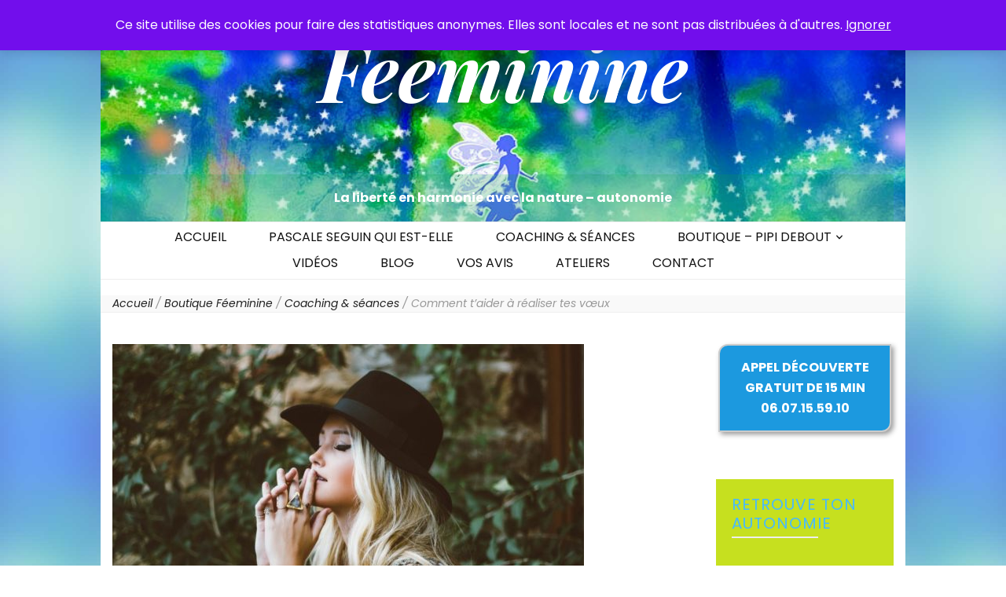

--- FILE ---
content_type: text/html; charset=UTF-8
request_url: https://www.feeminine.info/produit/realiser-mes-voeux/
body_size: 29738
content:
    <!DOCTYPE html>
    <html lang="fr-FR">
    <head itemscope itemtype="http://schema.org/WebSite">

    <meta charset="UTF-8">
    <meta name="viewport" content="width=device-width, initial-scale=1">
    <link rel="profile" href="http://gmpg.org/xfn/11">
    <title>Comment t&rsquo;aider à réaliser tes vœux &#8211; Feeminine</title>
<meta name='robots' content='max-image-preview:large' />
<link rel='dns-prefetch' href='//cdnjs.cloudflare.com' />
<link rel='dns-prefetch' href='//fonts.googleapis.com' />
<link rel="alternate" type="application/rss+xml" title="Feeminine &raquo; Flux" href="https://www.feeminine.info/feed/" />
<link rel="alternate" type="application/rss+xml" title="Feeminine &raquo; Flux des commentaires" href="https://www.feeminine.info/comments/feed/" />
<link rel="alternate" title="oEmbed (JSON)" type="application/json+oembed" href="https://www.feeminine.info/wp-json/oembed/1.0/embed?url=https%3A%2F%2Fwww.feeminine.info%2Fproduit%2Frealiser-mes-voeux%2F" />
<link rel="alternate" title="oEmbed (XML)" type="text/xml+oembed" href="https://www.feeminine.info/wp-json/oembed/1.0/embed?url=https%3A%2F%2Fwww.feeminine.info%2Fproduit%2Frealiser-mes-voeux%2F&#038;format=xml" />
<style id='wp-img-auto-sizes-contain-inline-css' type='text/css'>
img:is([sizes=auto i],[sizes^="auto," i]){contain-intrinsic-size:3000px 1500px}
/*# sourceURL=wp-img-auto-sizes-contain-inline-css */
</style>
<link rel='stylesheet' id='twb-open-sans-css' href='https://fonts.googleapis.com/css?family=Open+Sans%3A300%2C400%2C500%2C600%2C700%2C800&#038;display=swap&#038;ver=6.9' type='text/css' media='all' />
<link rel='stylesheet' id='twb-global-css' href='https://www.feeminine.info/wp-content/plugins/wd-facebook-feed/booster/assets/css/global.css?ver=1.0.0' type='text/css' media='all' />
<style id='wp-emoji-styles-inline-css' type='text/css'>

	img.wp-smiley, img.emoji {
		display: inline !important;
		border: none !important;
		box-shadow: none !important;
		height: 1em !important;
		width: 1em !important;
		margin: 0 0.07em !important;
		vertical-align: -0.1em !important;
		background: none !important;
		padding: 0 !important;
	}
/*# sourceURL=wp-emoji-styles-inline-css */
</style>
<link rel='stylesheet' id='wp-block-library-css' href='https://www.feeminine.info/wp-includes/css/dist/block-library/style.min.css?ver=6.9' type='text/css' media='all' />
<link rel='stylesheet' id='wc-blocks-style-css' href='https://www.feeminine.info/wp-content/plugins/woocommerce/assets/client/blocks/wc-blocks.css?ver=wc-10.4.3' type='text/css' media='all' />
<style id='global-styles-inline-css' type='text/css'>
:root{--wp--preset--aspect-ratio--square: 1;--wp--preset--aspect-ratio--4-3: 4/3;--wp--preset--aspect-ratio--3-4: 3/4;--wp--preset--aspect-ratio--3-2: 3/2;--wp--preset--aspect-ratio--2-3: 2/3;--wp--preset--aspect-ratio--16-9: 16/9;--wp--preset--aspect-ratio--9-16: 9/16;--wp--preset--color--black: #000000;--wp--preset--color--cyan-bluish-gray: #abb8c3;--wp--preset--color--white: #ffffff;--wp--preset--color--pale-pink: #f78da7;--wp--preset--color--vivid-red: #cf2e2e;--wp--preset--color--luminous-vivid-orange: #ff6900;--wp--preset--color--luminous-vivid-amber: #fcb900;--wp--preset--color--light-green-cyan: #7bdcb5;--wp--preset--color--vivid-green-cyan: #00d084;--wp--preset--color--pale-cyan-blue: #8ed1fc;--wp--preset--color--vivid-cyan-blue: #0693e3;--wp--preset--color--vivid-purple: #9b51e0;--wp--preset--gradient--vivid-cyan-blue-to-vivid-purple: linear-gradient(135deg,rgb(6,147,227) 0%,rgb(155,81,224) 100%);--wp--preset--gradient--light-green-cyan-to-vivid-green-cyan: linear-gradient(135deg,rgb(122,220,180) 0%,rgb(0,208,130) 100%);--wp--preset--gradient--luminous-vivid-amber-to-luminous-vivid-orange: linear-gradient(135deg,rgb(252,185,0) 0%,rgb(255,105,0) 100%);--wp--preset--gradient--luminous-vivid-orange-to-vivid-red: linear-gradient(135deg,rgb(255,105,0) 0%,rgb(207,46,46) 100%);--wp--preset--gradient--very-light-gray-to-cyan-bluish-gray: linear-gradient(135deg,rgb(238,238,238) 0%,rgb(169,184,195) 100%);--wp--preset--gradient--cool-to-warm-spectrum: linear-gradient(135deg,rgb(74,234,220) 0%,rgb(151,120,209) 20%,rgb(207,42,186) 40%,rgb(238,44,130) 60%,rgb(251,105,98) 80%,rgb(254,248,76) 100%);--wp--preset--gradient--blush-light-purple: linear-gradient(135deg,rgb(255,206,236) 0%,rgb(152,150,240) 100%);--wp--preset--gradient--blush-bordeaux: linear-gradient(135deg,rgb(254,205,165) 0%,rgb(254,45,45) 50%,rgb(107,0,62) 100%);--wp--preset--gradient--luminous-dusk: linear-gradient(135deg,rgb(255,203,112) 0%,rgb(199,81,192) 50%,rgb(65,88,208) 100%);--wp--preset--gradient--pale-ocean: linear-gradient(135deg,rgb(255,245,203) 0%,rgb(182,227,212) 50%,rgb(51,167,181) 100%);--wp--preset--gradient--electric-grass: linear-gradient(135deg,rgb(202,248,128) 0%,rgb(113,206,126) 100%);--wp--preset--gradient--midnight: linear-gradient(135deg,rgb(2,3,129) 0%,rgb(40,116,252) 100%);--wp--preset--font-size--small: 13px;--wp--preset--font-size--medium: 20px;--wp--preset--font-size--large: 36px;--wp--preset--font-size--x-large: 42px;--wp--preset--spacing--20: 0.44rem;--wp--preset--spacing--30: 0.67rem;--wp--preset--spacing--40: 1rem;--wp--preset--spacing--50: 1.5rem;--wp--preset--spacing--60: 2.25rem;--wp--preset--spacing--70: 3.38rem;--wp--preset--spacing--80: 5.06rem;--wp--preset--shadow--natural: 6px 6px 9px rgba(0, 0, 0, 0.2);--wp--preset--shadow--deep: 12px 12px 50px rgba(0, 0, 0, 0.4);--wp--preset--shadow--sharp: 6px 6px 0px rgba(0, 0, 0, 0.2);--wp--preset--shadow--outlined: 6px 6px 0px -3px rgb(255, 255, 255), 6px 6px rgb(0, 0, 0);--wp--preset--shadow--crisp: 6px 6px 0px rgb(0, 0, 0);}:where(.is-layout-flex){gap: 0.5em;}:where(.is-layout-grid){gap: 0.5em;}body .is-layout-flex{display: flex;}.is-layout-flex{flex-wrap: wrap;align-items: center;}.is-layout-flex > :is(*, div){margin: 0;}body .is-layout-grid{display: grid;}.is-layout-grid > :is(*, div){margin: 0;}:where(.wp-block-columns.is-layout-flex){gap: 2em;}:where(.wp-block-columns.is-layout-grid){gap: 2em;}:where(.wp-block-post-template.is-layout-flex){gap: 1.25em;}:where(.wp-block-post-template.is-layout-grid){gap: 1.25em;}.has-black-color{color: var(--wp--preset--color--black) !important;}.has-cyan-bluish-gray-color{color: var(--wp--preset--color--cyan-bluish-gray) !important;}.has-white-color{color: var(--wp--preset--color--white) !important;}.has-pale-pink-color{color: var(--wp--preset--color--pale-pink) !important;}.has-vivid-red-color{color: var(--wp--preset--color--vivid-red) !important;}.has-luminous-vivid-orange-color{color: var(--wp--preset--color--luminous-vivid-orange) !important;}.has-luminous-vivid-amber-color{color: var(--wp--preset--color--luminous-vivid-amber) !important;}.has-light-green-cyan-color{color: var(--wp--preset--color--light-green-cyan) !important;}.has-vivid-green-cyan-color{color: var(--wp--preset--color--vivid-green-cyan) !important;}.has-pale-cyan-blue-color{color: var(--wp--preset--color--pale-cyan-blue) !important;}.has-vivid-cyan-blue-color{color: var(--wp--preset--color--vivid-cyan-blue) !important;}.has-vivid-purple-color{color: var(--wp--preset--color--vivid-purple) !important;}.has-black-background-color{background-color: var(--wp--preset--color--black) !important;}.has-cyan-bluish-gray-background-color{background-color: var(--wp--preset--color--cyan-bluish-gray) !important;}.has-white-background-color{background-color: var(--wp--preset--color--white) !important;}.has-pale-pink-background-color{background-color: var(--wp--preset--color--pale-pink) !important;}.has-vivid-red-background-color{background-color: var(--wp--preset--color--vivid-red) !important;}.has-luminous-vivid-orange-background-color{background-color: var(--wp--preset--color--luminous-vivid-orange) !important;}.has-luminous-vivid-amber-background-color{background-color: var(--wp--preset--color--luminous-vivid-amber) !important;}.has-light-green-cyan-background-color{background-color: var(--wp--preset--color--light-green-cyan) !important;}.has-vivid-green-cyan-background-color{background-color: var(--wp--preset--color--vivid-green-cyan) !important;}.has-pale-cyan-blue-background-color{background-color: var(--wp--preset--color--pale-cyan-blue) !important;}.has-vivid-cyan-blue-background-color{background-color: var(--wp--preset--color--vivid-cyan-blue) !important;}.has-vivid-purple-background-color{background-color: var(--wp--preset--color--vivid-purple) !important;}.has-black-border-color{border-color: var(--wp--preset--color--black) !important;}.has-cyan-bluish-gray-border-color{border-color: var(--wp--preset--color--cyan-bluish-gray) !important;}.has-white-border-color{border-color: var(--wp--preset--color--white) !important;}.has-pale-pink-border-color{border-color: var(--wp--preset--color--pale-pink) !important;}.has-vivid-red-border-color{border-color: var(--wp--preset--color--vivid-red) !important;}.has-luminous-vivid-orange-border-color{border-color: var(--wp--preset--color--luminous-vivid-orange) !important;}.has-luminous-vivid-amber-border-color{border-color: var(--wp--preset--color--luminous-vivid-amber) !important;}.has-light-green-cyan-border-color{border-color: var(--wp--preset--color--light-green-cyan) !important;}.has-vivid-green-cyan-border-color{border-color: var(--wp--preset--color--vivid-green-cyan) !important;}.has-pale-cyan-blue-border-color{border-color: var(--wp--preset--color--pale-cyan-blue) !important;}.has-vivid-cyan-blue-border-color{border-color: var(--wp--preset--color--vivid-cyan-blue) !important;}.has-vivid-purple-border-color{border-color: var(--wp--preset--color--vivid-purple) !important;}.has-vivid-cyan-blue-to-vivid-purple-gradient-background{background: var(--wp--preset--gradient--vivid-cyan-blue-to-vivid-purple) !important;}.has-light-green-cyan-to-vivid-green-cyan-gradient-background{background: var(--wp--preset--gradient--light-green-cyan-to-vivid-green-cyan) !important;}.has-luminous-vivid-amber-to-luminous-vivid-orange-gradient-background{background: var(--wp--preset--gradient--luminous-vivid-amber-to-luminous-vivid-orange) !important;}.has-luminous-vivid-orange-to-vivid-red-gradient-background{background: var(--wp--preset--gradient--luminous-vivid-orange-to-vivid-red) !important;}.has-very-light-gray-to-cyan-bluish-gray-gradient-background{background: var(--wp--preset--gradient--very-light-gray-to-cyan-bluish-gray) !important;}.has-cool-to-warm-spectrum-gradient-background{background: var(--wp--preset--gradient--cool-to-warm-spectrum) !important;}.has-blush-light-purple-gradient-background{background: var(--wp--preset--gradient--blush-light-purple) !important;}.has-blush-bordeaux-gradient-background{background: var(--wp--preset--gradient--blush-bordeaux) !important;}.has-luminous-dusk-gradient-background{background: var(--wp--preset--gradient--luminous-dusk) !important;}.has-pale-ocean-gradient-background{background: var(--wp--preset--gradient--pale-ocean) !important;}.has-electric-grass-gradient-background{background: var(--wp--preset--gradient--electric-grass) !important;}.has-midnight-gradient-background{background: var(--wp--preset--gradient--midnight) !important;}.has-small-font-size{font-size: var(--wp--preset--font-size--small) !important;}.has-medium-font-size{font-size: var(--wp--preset--font-size--medium) !important;}.has-large-font-size{font-size: var(--wp--preset--font-size--large) !important;}.has-x-large-font-size{font-size: var(--wp--preset--font-size--x-large) !important;}
/*# sourceURL=global-styles-inline-css */
</style>

<style id='classic-theme-styles-inline-css' type='text/css'>
/*! This file is auto-generated */
.wp-block-button__link{color:#fff;background-color:#32373c;border-radius:9999px;box-shadow:none;text-decoration:none;padding:calc(.667em + 2px) calc(1.333em + 2px);font-size:1.125em}.wp-block-file__button{background:#32373c;color:#fff;text-decoration:none}
/*# sourceURL=/wp-includes/css/classic-themes.min.css */
</style>
<link rel='stylesheet' id='blossomthemes-email-newsletter-css' href='https://www.feeminine.info/wp-content/plugins/blossomthemes-email-newsletter/public/css/blossomthemes-email-newsletter-public.min.css?ver=2.2.10' type='text/css' media='all' />
<link rel='stylesheet' id='blossomthemes-toolkit-css' href='https://www.feeminine.info/wp-content/plugins/blossomthemes-toolkit/public/css/blossomthemes-toolkit-public.min.css?ver=2.2.7' type='text/css' media='all' />
<link rel='stylesheet' id='contact-form-7-css' href='https://www.feeminine.info/wp-content/plugins/contact-form-7/includes/css/styles.css?ver=6.1.4' type='text/css' media='all' />
<link rel='stylesheet' id='ffwd_frontend-css' href='https://www.feeminine.info/wp-content/plugins/wd-facebook-feed/css/ffwd_frontend.css?ver=1.2.7' type='text/css' media='all' />
<link rel='stylesheet' id='ffwd_fonts-css' href='https://www.feeminine.info/wp-content/plugins/wd-facebook-feed/css/fonts.css?ver=1.2.7' type='text/css' media='all' />
<link rel='stylesheet' id='ffwd_mCustomScrollbar-css' href='https://www.feeminine.info/wp-content/plugins/wd-facebook-feed/css/jquery.mCustomScrollbar.css?ver=1.2.7' type='text/css' media='all' />
<link rel='stylesheet' id='wpmenucart-icons-css' href='https://www.feeminine.info/wp-content/plugins/woocommerce-menu-bar-cart/assets/css/wpmenucart-icons.min.css?ver=2.14.12' type='text/css' media='all' />
<style id='wpmenucart-icons-inline-css' type='text/css'>
@font-face{font-family:WPMenuCart;src:url(https://www.feeminine.info/wp-content/plugins/woocommerce-menu-bar-cart/assets/fonts/WPMenuCart.eot);src:url(https://www.feeminine.info/wp-content/plugins/woocommerce-menu-bar-cart/assets/fonts/WPMenuCart.eot?#iefix) format('embedded-opentype'),url(https://www.feeminine.info/wp-content/plugins/woocommerce-menu-bar-cart/assets/fonts/WPMenuCart.woff2) format('woff2'),url(https://www.feeminine.info/wp-content/plugins/woocommerce-menu-bar-cart/assets/fonts/WPMenuCart.woff) format('woff'),url(https://www.feeminine.info/wp-content/plugins/woocommerce-menu-bar-cart/assets/fonts/WPMenuCart.ttf) format('truetype'),url(https://www.feeminine.info/wp-content/plugins/woocommerce-menu-bar-cart/assets/fonts/WPMenuCart.svg#WPMenuCart) format('svg');font-weight:400;font-style:normal;font-display:swap}
/*# sourceURL=wpmenucart-icons-inline-css */
</style>
<link rel='stylesheet' id='wpmenucart-css' href='https://www.feeminine.info/wp-content/plugins/woocommerce-menu-bar-cart/assets/css/wpmenucart-main.min.css?ver=2.14.12' type='text/css' media='all' />
<link rel='stylesheet' id='photoswipe-css' href='https://www.feeminine.info/wp-content/plugins/woocommerce/assets/css/photoswipe/photoswipe.min.css?ver=10.4.3' type='text/css' media='all' />
<link rel='stylesheet' id='photoswipe-default-skin-css' href='https://www.feeminine.info/wp-content/plugins/woocommerce/assets/css/photoswipe/default-skin/default-skin.min.css?ver=10.4.3' type='text/css' media='all' />
<link rel='stylesheet' id='woocommerce-layout-css' href='https://www.feeminine.info/wp-content/plugins/woocommerce/assets/css/woocommerce-layout.css?ver=10.4.3' type='text/css' media='all' />
<link rel='stylesheet' id='woocommerce-smallscreen-css' href='https://www.feeminine.info/wp-content/plugins/woocommerce/assets/css/woocommerce-smallscreen.css?ver=10.4.3' type='text/css' media='only screen and (max-width: 768px)' />
<link rel='stylesheet' id='woocommerce-general-css' href='https://www.feeminine.info/wp-content/plugins/woocommerce/assets/css/woocommerce.css?ver=10.4.3' type='text/css' media='all' />
<style id='woocommerce-inline-inline-css' type='text/css'>
.woocommerce form .form-row .required { visibility: visible; }
/*# sourceURL=woocommerce-inline-inline-css */
</style>
<link rel='stylesheet' id='woo-variation-swatches-css' href='https://www.feeminine.info/wp-content/plugins/woo-variation-swatches/assets/css/frontend.min.css?ver=1762880080' type='text/css' media='all' />
<style id='woo-variation-swatches-inline-css' type='text/css'>
:root {
--wvs-tick:url("data:image/svg+xml;utf8,%3Csvg filter='drop-shadow(0px 0px 2px rgb(0 0 0 / .8))' xmlns='http://www.w3.org/2000/svg'  viewBox='0 0 30 30'%3E%3Cpath fill='none' stroke='%23ffffff' stroke-linecap='round' stroke-linejoin='round' stroke-width='4' d='M4 16L11 23 27 7'/%3E%3C/svg%3E");

--wvs-cross:url("data:image/svg+xml;utf8,%3Csvg filter='drop-shadow(0px 0px 5px rgb(255 255 255 / .6))' xmlns='http://www.w3.org/2000/svg' width='72px' height='72px' viewBox='0 0 24 24'%3E%3Cpath fill='none' stroke='%23ff0000' stroke-linecap='round' stroke-width='0.6' d='M5 5L19 19M19 5L5 19'/%3E%3C/svg%3E");
--wvs-single-product-item-width:30px;
--wvs-single-product-item-height:30px;
--wvs-single-product-item-font-size:16px}
/*# sourceURL=woo-variation-swatches-inline-css */
</style>
<link rel='stylesheet' id='wppopups-base-css' href='https://www.feeminine.info/wp-content/plugins/wp-popups-lite/src/assets/css/wppopups-base.css?ver=2.2.0.3' type='text/css' media='all' />
<link rel='stylesheet' id='photoswipe-css-css' href='https://cdnjs.cloudflare.com/ajax/libs/photoswipe/5.3.6/photoswipe.min.css?ver=5.3.6' type='text/css' media='all' />
<link rel='stylesheet' id='owl-carousel-css' href='https://www.feeminine.info/wp-content/themes/blossom-feminine/css/owl.carousel.min.css?ver=2.2.1' type='text/css' media='all' />
<link rel='stylesheet' id='animate-css' href='https://www.feeminine.info/wp-content/themes/blossom-feminine/css/animate.min.css?ver=3.5.2' type='text/css' media='all' />
<link rel='stylesheet' id='blossom-feminine-google-fonts-css' href='https://fonts.googleapis.com/css?family=Poppins%3A100%2C100italic%2C200%2C200italic%2C300%2C300italic%2Cregular%2Citalic%2C500%2C500italic%2C600%2C600italic%2C700%2C700italic%2C800%2C800italic%2C900%2C900italic%7CPlayfair+Display%3Aregular%2C500%2C600%2C700%2C800%2C900%2Citalic%2C500italic%2C600italic%2C700italic%2C800italic%2C900italic%7CPlayfair+Display%3A700italic' type='text/css' media='all' />
<link rel='stylesheet' id='blossom-feminine-style-css' href='https://www.feeminine.info/wp-content/themes/blossom-feminine/style.css?ver=1.5.2' type='text/css' media='all' />
<link rel='stylesheet' id='blossom-feminine-woocommerce-style-css' href='https://www.feeminine.info/wp-content/themes/blossom-feminine/css/woocommerce.min.css?ver=1.5.2' type='text/css' media='all' />
<link rel='stylesheet' id='flexible-shipping-free-shipping-css' href='https://www.feeminine.info/wp-content/plugins/flexible-shipping/assets/dist/css/free-shipping.css?ver=6.5.4.2' type='text/css' media='all' />
<link rel='stylesheet' id='ari-fancybox-css' href='https://www.feeminine.info/wp-content/plugins/ari-fancy-lightbox/assets/fancybox/jquery.fancybox.min.css?ver=1.4.1' type='text/css' media='all' />
<style id='ari-fancybox-inline-css' type='text/css'>
BODY .fancybox-container{z-index:200000}BODY .fancybox-is-open .fancybox-bg{opacity:0.87}BODY .fancybox-bg {background-color:#0f0f11}BODY .fancybox-thumbs {background-color:#ffffff}
/*# sourceURL=ari-fancybox-inline-css */
</style>
<script type="text/javascript" id="jquery-core-js-extra">
/* <![CDATA[ */
var bten_ajax_data = {"ajaxurl":"https://www.feeminine.info/wp-admin/admin-ajax.php"};
//# sourceURL=jquery-core-js-extra
/* ]]> */
</script>
<script type="text/javascript" src="https://www.feeminine.info/wp-includes/js/jquery/jquery.min.js?ver=3.7.1" id="jquery-core-js"></script>
<script type="text/javascript" src="https://www.feeminine.info/wp-includes/js/jquery/jquery-migrate.min.js?ver=3.4.1" id="jquery-migrate-js"></script>
<script type="text/javascript" src="https://www.feeminine.info/wp-content/plugins/wd-facebook-feed/booster/assets/js/circle-progress.js?ver=1.2.2" id="twb-circle-js"></script>
<script type="text/javascript" id="twb-global-js-extra">
/* <![CDATA[ */
var twb = {"nonce":"8953b9009d","ajax_url":"https://www.feeminine.info/wp-admin/admin-ajax.php","plugin_url":"https://www.feeminine.info/wp-content/plugins/wd-facebook-feed/booster","href":"https://www.feeminine.info/wp-admin/admin.php?page=twb_facebook-feed"};
var twb = {"nonce":"8953b9009d","ajax_url":"https://www.feeminine.info/wp-admin/admin-ajax.php","plugin_url":"https://www.feeminine.info/wp-content/plugins/wd-facebook-feed/booster","href":"https://www.feeminine.info/wp-admin/admin.php?page=twb_facebook-feed"};
//# sourceURL=twb-global-js-extra
/* ]]> */
</script>
<script type="text/javascript" src="https://www.feeminine.info/wp-content/plugins/wd-facebook-feed/booster/assets/js/global.js?ver=1.0.0" id="twb-global-js"></script>
<script type="text/javascript" id="ffwd_cache-js-extra">
/* <![CDATA[ */
var ffwd_cache = {"ajax_url":"https://www.feeminine.info/wp-admin/admin-ajax.php","update_data":"[{\"id\":\"1\",\"name\":\"facebook-feeminine\",\"page_access_token\":\"EAAGgZARDXC3MBACYgoZASjFoUtAsQyrsLp6KffA7FLtQcOzWzS5oXzgZAJipZCrj79q75KMGqtYWiXrmO8HRmfIgkcK8mpb2X019p5Us6vMZBVm6pByhHzzRxp6Lb6sAHX8RQhgFuPhtD6ee2UQiJ9JhCasA88ZBIDoLfSLb7nCRtIkGlMydE1\",\"type\":\"page\",\"content_type\":\"timeline\",\"content\":\"statuses,photos,videos,links\",\"content_url\":\"https:\\/\\/www.facebook.com\\/F\\u00e9eminine.info-1426408180986777\\/\",\"timeline_type\":\"posts\",\"from\":\"\",\"limit\":\"3\",\"app_id\":\"\",\"app_secret\":\"\",\"exist_access\":\"1\",\"access_token\":\"EAAGgZARDXC3MBACYgoZASjFoUtAsQyrsLp6KffA7FLtQcOzWzS5oXzgZAJipZCrj79q75KMGqtYWiXrmO8HRmfIgkcK8mpb2X019p5Us6vMZBVm6pByhHzzRxp6Lb6sAHX8RQhgFuPhtD6ee2UQiJ9JhCasA88ZBIDoLfSLb7nCRtIkGlMydE1\",\"order\":\"1\",\"published\":\"1\",\"update_mode\":\"keep_old\",\"fb_view_type\":\"blog_style\",\"theme\":\"0\",\"masonry_hor_ver\":\"vertical\",\"image_max_columns\":\"5\",\"thumb_width\":\"200\",\"thumb_height\":\"150\",\"thumb_comments\":\"1\",\"thumb_likes\":\"0\",\"thumb_name\":\"1\",\"blog_style_width\":\"700\",\"blog_style_height\":\"400\",\"blog_style_view_type\":\"1\",\"blog_style_comments\":\"0\",\"blog_style_likes\":\"1\",\"blog_style_message_desc\":\"1\",\"blog_style_shares\":\"1\",\"blog_style_shares_butt\":\"0\",\"blog_style_facebook\":\"0\",\"blog_style_twitter\":\"0\",\"blog_style_google\":\"0\",\"blog_style_author\":\"1\",\"blog_style_name\":\"1\",\"blog_style_place_name\":\"1\",\"fb_name\":\"0\",\"fb_plugin\":\"0\",\"album_max_columns\":\"5\",\"album_title\":\"show\",\"album_thumb_width\":\"200\",\"album_thumb_height\":\"150\",\"album_image_max_columns\":\"5\",\"album_image_thumb_width\":\"200\",\"album_image_thumb_height\":\"150\",\"pagination_type\":\"3\",\"objects_per_page\":\"10\",\"popup_fullscreen\":\"0\",\"popup_width\":\"800\",\"popup_height\":\"600\",\"popup_effect\":\"fade\",\"popup_autoplay\":\"0\",\"open_commentbox\":\"1\",\"popup_interval\":\"5\",\"popup_enable_filmstrip\":\"0\",\"popup_filmstrip_height\":\"70\",\"popup_comments\":\"1\",\"popup_likes\":\"1\",\"popup_shares\":\"1\",\"popup_author\":\"1\",\"popup_name\":\"1\",\"popup_place_name\":\"1\",\"popup_enable_ctrl_btn\":\"1\",\"popup_enable_fullscreen\":\"1\",\"popup_enable_info_btn\":\"0\",\"popup_message_desc\":\"1\",\"popup_enable_facebook\":\"0\",\"popup_enable_twitter\":\"0\",\"popup_enable_google\":\"0\",\"view_on_fb\":\"1\",\"post_text_length\":\"200\",\"event_street\":\"0\",\"event_city\":\"0\",\"event_country\":\"0\",\"event_zip\":\"0\",\"event_map\":\"0\",\"event_date\":\"0\",\"event_desp_length\":\"0\",\"comments_replies\":\"1\",\"comments_filter\":\"toplevel\",\"comments_order\":\"chronological\",\"page_plugin_pos\":\"bottom\",\"page_plugin_fans\":\"1\",\"page_plugin_cover\":\"1\",\"page_plugin_header\":\"0\",\"page_plugin_width\":\"380\",\"image_onclick_action\":\"lightbox\",\"event_order\":\"0\",\"upcoming_events\":\"0\",\"fb_page_id\":\"1426408180986777\",\"data_count\":\"0\"}]","need_update":"false"};
//# sourceURL=ffwd_cache-js-extra
/* ]]> */
</script>
<script type="text/javascript" src="https://www.feeminine.info/wp-content/plugins/wd-facebook-feed/js/ffwd_cache.js?ver=1.2.7" id="ffwd_cache-js"></script>
<script type="text/javascript" id="ffwd_frontend-js-extra">
/* <![CDATA[ */
var ffwd_frontend_text = {"comment_reply":"Reply","view":"View","more_comments":"more comments","year":"year","years":"years","hour":"hour","hours":"hours","months":"months","month":"month","weeks":"weeks","week":"week","days":"days","day":"day","minutes":"minutes","minute":"minute","seconds":"seconds","second":"second","ago":"ago","ajax_url":"https://www.feeminine.info/wp-admin/admin-ajax.php","and":"and","others":"others"};
//# sourceURL=ffwd_frontend-js-extra
/* ]]> */
</script>
<script type="text/javascript" src="https://www.feeminine.info/wp-content/plugins/wd-facebook-feed/js/ffwd_frontend.js?ver=1.2.7" id="ffwd_frontend-js"></script>
<script type="text/javascript" src="https://www.feeminine.info/wp-content/plugins/wd-facebook-feed/js/jquery.mobile.js?ver=1.2.7" id="ffwd_jquery_mobile-js"></script>
<script type="text/javascript" src="https://www.feeminine.info/wp-content/plugins/wd-facebook-feed/js/jquery.mCustomScrollbar.concat.min.js?ver=1.2.7" id="ffwd_mCustomScrollbar-js"></script>
<script type="text/javascript" src="https://www.feeminine.info/wp-content/plugins/wd-facebook-feed/js/jquery.fullscreen-0.4.1.js?ver=0.4.1" id="jquery-fullscreen-js"></script>
<script type="text/javascript" id="ffwd_gallery_box-js-extra">
/* <![CDATA[ */
var ffwd_objectL10n = {"ffwd_field_required":"field is required.","ffwd_mail_validation":"This is not a valid email address.","ffwd_search_result":"There are no images matching your search."};
//# sourceURL=ffwd_gallery_box-js-extra
/* ]]> */
</script>
<script type="text/javascript" src="https://www.feeminine.info/wp-content/plugins/wd-facebook-feed/js/ffwd_gallery_box.js?ver=1.2.7" id="ffwd_gallery_box-js"></script>
<script type="text/javascript" src="https://www.feeminine.info/wp-content/plugins/woocommerce/assets/js/jquery-blockui/jquery.blockUI.min.js?ver=2.7.0-wc.10.4.3" id="wc-jquery-blockui-js" data-wp-strategy="defer"></script>
<script type="text/javascript" id="wc-add-to-cart-js-extra">
/* <![CDATA[ */
var wc_add_to_cart_params = {"ajax_url":"/wp-admin/admin-ajax.php","wc_ajax_url":"/?wc-ajax=%%endpoint%%","i18n_view_cart":"Voir le panier","cart_url":"https://www.feeminine.info/commande/panier/","is_cart":"","cart_redirect_after_add":"no"};
//# sourceURL=wc-add-to-cart-js-extra
/* ]]> */
</script>
<script type="text/javascript" src="https://www.feeminine.info/wp-content/plugins/woocommerce/assets/js/frontend/add-to-cart.min.js?ver=10.4.3" id="wc-add-to-cart-js" defer="defer" data-wp-strategy="defer"></script>
<script type="text/javascript" src="https://www.feeminine.info/wp-content/plugins/woocommerce/assets/js/flexslider/jquery.flexslider.min.js?ver=2.7.2-wc.10.4.3" id="wc-flexslider-js" defer="defer" data-wp-strategy="defer"></script>
<script type="text/javascript" src="https://www.feeminine.info/wp-content/plugins/woocommerce/assets/js/photoswipe/photoswipe.min.js?ver=4.1.1-wc.10.4.3" id="wc-photoswipe-js" data-wp-strategy="defer"></script>
<script type="text/javascript" src="https://www.feeminine.info/wp-content/plugins/woocommerce/assets/js/photoswipe/photoswipe-ui-default.min.js?ver=4.1.1-wc.10.4.3" id="wc-photoswipe-ui-default-js" defer="defer" data-wp-strategy="defer"></script>
<script type="text/javascript" id="wc-single-product-js-extra">
/* <![CDATA[ */
var wc_single_product_params = {"i18n_required_rating_text":"Veuillez s\u00e9lectionner une note","i18n_rating_options":["1\u00a0\u00e9toile sur 5","2\u00a0\u00e9toiles sur 5","3\u00a0\u00e9toiles sur 5","4\u00a0\u00e9toiles sur 5","5\u00a0\u00e9toiles sur 5"],"i18n_product_gallery_trigger_text":"Voir la galerie d\u2019images en plein \u00e9cran","review_rating_required":"yes","flexslider":{"rtl":false,"animation":"slide","smoothHeight":true,"directionNav":false,"controlNav":"thumbnails","slideshow":false,"animationSpeed":500,"animationLoop":false,"allowOneSlide":false},"zoom_enabled":"","zoom_options":[],"photoswipe_enabled":"1","photoswipe_options":{"shareEl":false,"closeOnScroll":false,"history":false,"hideAnimationDuration":0,"showAnimationDuration":0},"flexslider_enabled":"1"};
//# sourceURL=wc-single-product-js-extra
/* ]]> */
</script>
<script type="text/javascript" src="https://www.feeminine.info/wp-content/plugins/woocommerce/assets/js/frontend/single-product.min.js?ver=10.4.3" id="wc-single-product-js" defer="defer" data-wp-strategy="defer"></script>
<script type="text/javascript" src="https://www.feeminine.info/wp-content/plugins/woocommerce/assets/js/js-cookie/js.cookie.min.js?ver=2.1.4-wc.10.4.3" id="wc-js-cookie-js" defer="defer" data-wp-strategy="defer"></script>
<script type="text/javascript" id="woocommerce-js-extra">
/* <![CDATA[ */
var woocommerce_params = {"ajax_url":"/wp-admin/admin-ajax.php","wc_ajax_url":"/?wc-ajax=%%endpoint%%","i18n_password_show":"Afficher le mot de passe","i18n_password_hide":"Masquer le mot de passe"};
//# sourceURL=woocommerce-js-extra
/* ]]> */
</script>
<script type="text/javascript" src="https://www.feeminine.info/wp-content/plugins/woocommerce/assets/js/frontend/woocommerce.min.js?ver=10.4.3" id="woocommerce-js" defer="defer" data-wp-strategy="defer"></script>
<script type="text/javascript" id="WCPAY_ASSETS-js-extra">
/* <![CDATA[ */
var wcpayAssets = {"url":"https://www.feeminine.info/wp-content/plugins/woocommerce-payments/dist/"};
//# sourceURL=WCPAY_ASSETS-js-extra
/* ]]> */
</script>
<script type="text/javascript" src="https://www.feeminine.info/wp-content/plugins/wp-image-zoooom/assets/js/jquery.image_zoom.min.js?ver=1.60" id="image_zoooom-js" defer="defer" data-wp-strategy="defer" fetchpriority="low"></script>
<script type="text/javascript" id="image_zoooom-init-js-extra">
/* <![CDATA[ */
var IZ = {"options":{"lensShape":"round","zoomType":"lens","lensSize":200,"borderSize":1,"borderColour":"#ffffff","cursor":"crosshair","lensFadeIn":500,"tint":"true","tintColour":"#ffffff","tintOpacity":0.1},"with_woocommerce":"1","exchange_thumbnails":"1","enable_mobile":"0","woo_categories":"0","woo_slider":"1","enable_surecart":"0"};
//# sourceURL=image_zoooom-init-js-extra
/* ]]> */
</script>
<script type="text/javascript" src="https://www.feeminine.info/wp-content/plugins/wp-image-zoooom/assets/js/image_zoom-init.js?ver=1.60" id="image_zoooom-init-js" defer="defer" data-wp-strategy="defer" fetchpriority="low"></script>
<script type="text/javascript" id="ari-fancybox-js-extra">
/* <![CDATA[ */
var ARI_FANCYBOX = {"lightbox":{"animationEffect":"fade","transitionEffect":"zoom-in-out","backFocus":false,"trapFocus":false,"thumbs":{"hideOnClose":false},"touch":{"vertical":true,"momentum":true},"buttons":["slideShow","fullScreen","thumbs","close"],"lang":"custom","i18n":{"custom":{"PREV":"Previous","NEXT":"Next","PLAY_START":"Start slideshow (P)","PLAY_STOP":"Stop slideshow (P)","FULL_SCREEN":"Full screen (F)","THUMBS":"Thumbnails (G)","CLOSE":"Close (Esc)","ERROR":"The requested content cannot be loaded. \u003Cbr/\u003E Please try again later."}}},"convert":{"images":{"convert":true,"post_grouping":true},"woocommerce":{"convert":true},"youtube":{"convert":true},"vimeo":{"convert":true},"dailymotion":{"convert":true},"google_maps":{"convert":true,"showMarker":true},"links":{"convert":true},"pdf":{"convert":true,"external":{"convert":true}}},"sanitize":null,"viewers":{"pdfjs":{"url":"https://www.feeminine.info/wp-content/plugins/ari-fancy-lightbox/assets/pdfjs/web/viewer.html"}}};
//# sourceURL=ari-fancybox-js-extra
/* ]]> */
</script>
<script type="text/javascript" src="https://www.feeminine.info/wp-content/plugins/ari-fancy-lightbox/assets/fancybox/jquery.fancybox.min.js?ver=1.4.1" id="ari-fancybox-js"></script>
<link rel="https://api.w.org/" href="https://www.feeminine.info/wp-json/" /><link rel="alternate" title="JSON" type="application/json" href="https://www.feeminine.info/wp-json/wp/v2/product/1640" /><link rel="EditURI" type="application/rsd+xml" title="RSD" href="https://www.feeminine.info/xmlrpc.php?rsd" />
<meta name="generator" content="WordPress 6.9" />
<meta name="generator" content="WooCommerce 10.4.3" />
<link rel="canonical" href="https://www.feeminine.info/produit/realiser-mes-voeux/" />
<link rel='shortlink' href='https://www.feeminine.info/?p=1640' />
<meta name="ti-site-data" content="[base64]" />	<noscript><style>.woocommerce-product-gallery{ opacity: 1 !important; }</style></noscript>
	<style type="text/css" id="custom-background-css">
body.custom-background { background-image: url("https://www.feeminine.info/wp-content/uploads/2016/04/fd2_feeminine.jpg"); background-position: left top; background-size: cover; background-repeat: no-repeat; background-attachment: fixed; }
</style>
	<style type="text/css">img.zoooom,.zoooom img{padding:0!important;}</style><script type="text/javascript"></script><link rel="icon" href="https://www.feeminine.info/wp-content/uploads/2016/04/logo150-100x100.png" sizes="32x32" />
<link rel="icon" href="https://www.feeminine.info/wp-content/uploads/2016/04/logo150.png" sizes="192x192" />
<link rel="apple-touch-icon" href="https://www.feeminine.info/wp-content/uploads/2016/04/logo150.png" />
<meta name="msapplication-TileImage" content="https://www.feeminine.info/wp-content/uploads/2016/04/logo150.png" />
<style type='text/css' media='all'>     
    .content-newsletter .blossomthemes-email-newsletter-wrapper.bg-img:after,
    .widget_blossomthemes_email_newsletter_widget .blossomthemes-email-newsletter-wrapper:after{
        background: rgba(242, 2, 118, 0.8);    }
    
    /* primary color */
    a{
    	color: #f20276;
    }
    
    a:hover, a:focus {
    	color: #f20276;
    }

    .secondary-nav ul li a:hover,
    .secondary-nav ul li:hover > a,
    .secondary-nav .current_page_item > a,
    .secondary-nav .current-menu-item > a,
    .secondary-nav .current_page_ancestor > a,
    .secondary-nav .current-menu-ancestor > a,
    .secondary-nav ul li a:focus, 
    .secondary-nav ul li:focus > a, 
    .header-t .social-networks li a:hover,
    .header-t .social-networks li a:focus, 
    .main-navigation ul li a:hover,
    .main-navigation ul li:hover > a,
    .main-navigation .current_page_item > a,
    .main-navigation .current-menu-item > a,
    .main-navigation .current_page_ancestor > a,
    .main-navigation .current-menu-ancestor > a,
    .main-navigation ul li a:focus, 
    .main-navigation ul li:focus > a, 
    .banner .banner-text .cat-links a:hover,
    .banner .banner-text .cat-links a:focus, 
    .banner .banner-text .title a:hover,
    .banner .banner-text .title a:focus, 
    #primary .post .text-holder .entry-header .entry-title a:hover,
     #primary .post .text-holder .entry-header .entry-title a:focus, 
     .archive .blossom-portfolio .entry-header .entry-title a:hover, 
     .archive .blossom-portfolio .entry-header .entry-title a:focus, 
    .widget ul li a:hover,
 .widget ul li a:focus,
    .site-footer .widget ul li a:hover,
 .site-footer .widget ul li a:focus,
    .related-post .post .text-holder .cat-links a:hover,
 .related-post .post .text-holder .cat-links a:focus,
 .related-post .post .text-holder .entry-title a:hover,
 .related-post .post .text-holder .entry-title a:focus,
    .comments-area .comment-body .comment-metadata a:hover,
 .comments-area .comment-body .comment-metadata a:focus,
    .search #primary .search-post .text-holder .entry-header .entry-title a:hover,
 .search #primary .search-post .text-holder .entry-header .entry-title a:focus,
    .site-title a:hover, .site-title a:focus, 
    .widget_bttk_popular_post ul li .entry-header .entry-meta a:hover,
 .widget_bttk_popular_post ul li .entry-header .entry-meta a:focus,
 .widget_bttk_pro_recent_post ul li .entry-header .entry-meta a:hover,
 .widget_bttk_pro_recent_post ul li .entry-header .entry-meta a:focus,
    .widget_bttk_popular_post .style-two li .entry-header .cat-links a,
    .widget_bttk_pro_recent_post .style-two li .entry-header .cat-links a,
    .widget_bttk_popular_post .style-three li .entry-header .cat-links a,
    .widget_bttk_pro_recent_post .style-three li .entry-header .cat-links a,
    .site-footer .widget_bttk_posts_category_slider_widget .carousel-title .title a:hover,
 .site-footer .widget_bttk_posts_category_slider_widget .carousel-title .title a:focus,
    .portfolio-sorting .button:hover,
 .portfolio-sorting .button:focus,
    .portfolio-sorting .button.is-checked,
    .portfolio-item .portfolio-img-title a:hover,
 .portfolio-item .portfolio-img-title a:focus,
    .portfolio-item .portfolio-cat a:hover,
 .portfolio-item .portfolio-cat a:focus,
    .entry-header .portfolio-cat a:hover,
 .entry-header .portfolio-cat a:focus, 
    .widget ul li a:hover, .widget ul li a:focus, 
    .widget_bttk_posts_category_slider_widget .carousel-title .title a:hover, 
    .widget_bttk_posts_category_slider_widget .carousel-title .title a:focus, 
    .widget_bttk_popular_post ul li .entry-header .entry-meta a:hover, 
    .widget_bttk_popular_post ul li .entry-header .entry-meta a:focus, 
    .widget_bttk_pro_recent_post ul li .entry-header .entry-meta a:hover, 
    .widget_bttk_pro_recent_post ul li .entry-header .entry-meta a:focus, 
    #primary .post .text-holder .entry-footer .share .social-networks li a:hover,
 #primary .post .text-holder .entry-footer .share .social-networks li a:focus, 
 .author-section .text-holder .social-networks li a:hover,
 .author-section .text-holder .social-networks li a:focus, 
 .comments-area .comment-body .fn a:hover,
 .comments-area .comment-body .fn a:focus, 
 .archive #primary .post .text-holder .entry-header .top .share .social-networks li a:hover,
    .archive #primary .post .text-holder .entry-header .top .share .social-networks li a:focus,
    .widget_rss .widget-title a:hover,
.widget_rss .widget-title a:focus, 
.search #primary .search-post .text-holder .entry-header .top .share .social-networks li a:hover,
 .search #primary .search-post .text-holder .entry-header .top .share .social-networks li a:focus, 
 .submenu-toggle:hover, 
    .submenu-toggle:focus,
    .entry-content a:hover,
   .entry-summary a:hover,
   .page-content a:hover,
   .comment-content a:hover,
   .widget .textwidget a:hover{
        color: #f20276;
    }

    .category-section .col .img-holder .text-holder,
    .pagination a{
        border-color: #f20276;
    }

    .category-section .col .img-holder .text-holder span,
    #primary .post .text-holder .entry-footer .btn-readmore:hover,
    #primary .post .text-holder .entry-footer .btn-readmore:focus, 
    .pagination a:hover,
    .pagination a:focus,
    .widget_calendar caption,
    .widget_calendar table tbody td a,
    .widget_tag_cloud .tagcloud a:hover,
 .widget_tag_cloud .tagcloud a:focus,
    #blossom-top,
    .single #primary .post .entry-footer .tags a:hover,
    .single #primary .post .entry-footer .tags a:focus, 
    .error-holder .page-content a:hover,
 .error-holder .page-content a:focus,
    .widget_bttk_author_bio .readmore:hover,
 .widget_bttk_author_bio .readmore:focus,
    .widget_bttk_image_text_widget ul li .btn-readmore:hover,
 .widget_bttk_image_text_widget ul li .btn-readmore:focus,
    .widget_bttk_custom_categories ul li a:hover .post-count,
 .widget_bttk_custom_categories ul li a:hover:focus .post-count,
    .content-instagram ul li .instagram-meta .like,
    .content-instagram ul li .instagram-meta .comment,
    #secondary .widget_blossomtheme_featured_page_widget .text-holder .btn-readmore:hover,
 #secondary .widget_blossomtheme_featured_page_widget .text-holder .btn-readmore:focus,
    #secondary .widget_blossomtheme_companion_cta_widget .btn-cta:hover,
 #secondary .widget_blossomtheme_companion_cta_widget .btn-cta:focus,
    #secondary .widget_bttk_icon_text_widget .text-holder .btn-readmore:hover,
 #secondary .widget_bttk_icon_text_widget .text-holder .btn-readmore:focus,
    .site-footer .widget_blossomtheme_companion_cta_widget .btn-cta:hover,
 .site-footer .widget_blossomtheme_companion_cta_widget .btn-cta:focus,
    .site-footer .widget_blossomtheme_featured_page_widget .text-holder .btn-readmore:hover,
 .site-footer .widget_blossomtheme_featured_page_widget .text-holder .btn-readmore:focus,
    .site-footer .widget_bttk_icon_text_widget .text-holder .btn-readmore:hover,
 .site-footer .widget_bttk_icon_text_widget .text-holder .btn-readmore:focus, 
    .widget_bttk_social_links ul li a:hover, 
    .widget_bttk_social_links ul li a:focus, 
    .widget_bttk_posts_category_slider_widget .owl-theme .owl-prev:hover,
 .widget_bttk_posts_category_slider_widget .owl-theme .owl-prev:focus,
 .widget_bttk_posts_category_slider_widget .owl-theme .owl-next:hover,
 .widget_bttk_posts_category_slider_widget .owl-theme .owl-next:focus{
        background: #f20276;
    }

    .pagination .current,
    .post-navigation .nav-links .nav-previous a:hover,
    .post-navigation .nav-links .nav-next a:hover, 
 .post-navigation .nav-links .nav-previous a:focus,
 .post-navigation .nav-links .nav-next a:focus{
        background: #f20276;
        border-color: #f20276;
    }

    #primary .post .entry-content blockquote,
    #primary .page .entry-content blockquote{
        border-bottom-color: #f20276;
        border-top-color: #f20276;
    }

    #primary .post .entry-content .pull-left,
    #primary .page .entry-content .pull-left,
    #primary .post .entry-content .pull-right,
    #primary .page .entry-content .pull-right{border-left-color: #f20276;}

    .error-holder .page-content h2{
        text-shadow: 6px 6px 0 #f20276;
    }

    
    body,
    button,
    input,
    select,
    optgroup,
    textarea{
        font-family : Poppins;
        font-size   : 16px;
    }

    #primary .post .entry-content blockquote cite,
    #primary .page .entry-content blockquote cite {
        font-family : Poppins;
    }

    .banner .banner-text .title,
    #primary .sticky .text-holder .entry-header .entry-title,
    #primary .post .text-holder .entry-header .entry-title,
    .author-section .text-holder .title,
    .post-navigation .nav-links .nav-previous .post-title,
    .post-navigation .nav-links .nav-next .post-title,
    .related-post .post .text-holder .entry-title,
    .comments-area .comments-title,
    .comments-area .comment-body .fn,
    .comments-area .comment-reply-title,
    .page-header .page-title,
    #primary .post .entry-content blockquote,
    #primary .page .entry-content blockquote,
    #primary .post .entry-content .pull-left,
    #primary .page .entry-content .pull-left,
    #primary .post .entry-content .pull-right,
    #primary .page .entry-content .pull-right,
    #primary .post .entry-content h1,
    #primary .page .entry-content h1,
    #primary .post .entry-content h2,
    #primary .page .entry-content h2,
    #primary .post .entry-content h3,
    #primary .page .entry-content h3,
    #primary .post .entry-content h4,
    #primary .page .entry-content h4,
    #primary .post .entry-content h5,
    #primary .page .entry-content h5,
    #primary .post .entry-content h6,
    #primary .page .entry-content h6,
    .search #primary .search-post .text-holder .entry-header .entry-title,
    .error-holder .page-content h2,
    .widget_bttk_author_bio .title-holder,
    .widget_bttk_popular_post ul li .entry-header .entry-title,
    .widget_bttk_pro_recent_post ul li .entry-header .entry-title,
    .widget_bttk_posts_category_slider_widget .carousel-title .title,
    .content-newsletter .blossomthemes-email-newsletter-wrapper .text-holder h3,
    .widget_blossomthemes_email_newsletter_widget .blossomthemes-email-newsletter-wrapper .text-holder h3,
    #secondary .widget_bttk_testimonial_widget .text-holder .name,
    #secondary .widget_bttk_description_widget .text-holder .name,
    .site-footer .widget_bttk_description_widget .text-holder .name,
    .site-footer .widget_bttk_testimonial_widget .text-holder .name,
    .portfolio-text-holder .portfolio-img-title,
    .portfolio-holder .entry-header .entry-title,
    .single-blossom-portfolio .post-navigation .nav-previous a,
    .single-blossom-portfolio .post-navigation .nav-next a,
    .related-portfolio-title{
        font-family: Playfair Display;
    }

    .site-title{
        font-size   : 71px;
        font-family : Playfair Display;
        font-weight : 700;
        font-style  : italic;
    }
    
            .woocommerce ul.products li.product .add_to_cart_button:hover,
		.woocommerce ul.products li.product .product_type_external:hover,
		.woocommerce nav.woocommerce-pagination ul li a:hover,
		.woocommerce #secondary .widget_shopping_cart .buttons .button:hover,
		.woocommerce #secondary .widget_price_filter .price_slider_amount .button:hover,
		.woocommerce #secondary .widget_price_filter .ui-slider .ui-slider-range,
		.woocommerce div.product form.cart .single_add_to_cart_button:hover,
		.woocommerce div.product .cart .single_add_to_cart_button.alt:hover,
		.woocommerce .woocommerce-message .button:hover,
		.woocommerce-cart #primary .page .entry-content .cart_totals .checkout-button:hover,
		.woocommerce-checkout .woocommerce .woocommerce-info,
        .header-t .tools .cart .count {
			background: #f20276;
		}

		.woocommerce nav.woocommerce-pagination ul li a{
			border-color: #f20276;
		}

		.woocommerce nav.woocommerce-pagination ul li span.current{
			background: #f20276;
			border-color: #f20276;
		}

		.woocommerce div.product .entry-summary .product_meta .posted_in a:hover,
		.woocommerce div.product .entry-summary .product_meta .tagged_as a:hover{
			color: #f20276;
		}
            
               
    </style>		<style type="text/css" id="wp-custom-css">
			.button {background-color: #f20276!important;}

#primary-menu li.gris a {color: #d0d0d0;font-style: italic;}

.post-thumbnail {text-align:center;}

/*fil Ariane*/
.top-bar {
    background: #f9f9f9;
    border-bottom: 1px solid #eee;
        border-bottom-color: rgb(238, 238, 238);
        border-bottom-style: solid;
        border-bottom-width: 1px;
    padding: 0;
    text-align: left;
    Margin-top: 20px;
        margin-top: 20px;
    font-size: 0.9em !important;
    font-style: italic;
    color: #73727B;
}

/*secondary widgets*/
#secondary .widget_blossomtheme_companion_cta_widget .blossomtheme-cta-container {
    text-align: center;
    color: #000;
}

/*encart vert sur col droite boutique */
#secondary .widget_blossomtheme_companion_cta_widget .btn-cta {background: #FC0062;}
.widget_blossomtheme_companion_cta_widget .btn-cta:after {color:#FFF!important;}

/*encart vert*/
#secondary .widget_bttk_icon_text_widget .text-holder {
    margin: 0;
    background: #c6e01f;
    padding: 10px 10px 5px;
}
/*encart facebook*/
.cff-likebox .fb_iframe_widget {width: 100%; margin: 0;}

#cff {padding-top:0!important;}
iframe.fb_iframe_widget {height:150px!important;}


.header-t {
    background: rgba(1,53,188,1);
}
.header-m.site-branding{
padding: 0;
text-align: center;
background-image: url(https://www.feeminine.info/wp-content/uploads/2020/03/entete-site2.jpg) ;
background-color:#0135bc;	
background-size: cover!important; /*Resize the background image to cover the entire container*/ 
}

.site-title {
    font-size: 101px;
    font-family: Playfair Display;
    font-weight: 700;
    font-style: italic;
padding:0;;}

.site-title a {
    color: #FFF!important;
}
.site-title a:hover {color : #f20276!important; }

/*description site*/
.site-description {
	/*color:#f20276;*/
	color:#FFF;
    padding: 20px 5px!important;
	background-color: rgba(12, 161, 64, 0.2)!important;
	max-width:1000px;
	margin: 80px auto 0!important;
	font-size:1rem;
	font-weight: bold;
}

@media only screen and (max-width: 1024px){
.site-title {
		font-size: 3rem;}
	
.site-description {max-width:100%;font-size:0.9rem;margin: 50px auto 0;}
	.woocommerce-store-notice p {display:none;}
}

/* BOX MISE EN AVANT*/
.category-section .col .img-holder .text-holder {
    position: absolute;
    top: 80%;
    left: 50%;
	margin-right: -50%;
	width:100%;
}
.category-section .col .img-holder .text-holder span {
    font-size: 21px;}

/*STICKY POSTS */
#primary .sticky .img-holder {    width: 50%;
    float: none;
    display: block;
    margin: auto;
}
#primary .post.sticky {
    margin: 20px 40px;
    display: block;
	padding:20px;
	border:solid 2px #F20276;
}

/*Blockquote*/
#primary .post .entry-content blockquote, #primary .page .entry-content blockquote {font-size:1.2em!important;
color:#777; }

/*MENU HORIZONTAL*/
.main-navigation ul ul {
    background: aliceblue;
    border: solid 1px #000;
}

/*WIDJETS */
.widget-title {color :#49bafc !important;}


/*BANNER*/
.banner .banner-text{bottom: 5%;}

#banner-slider .owl-item:after {
	/* Permalink - use to edit and share this gradient: http://colorzilla.com/gradient-editor/#000000+0,000000+80&0+55,0.65+100 */
background: -moz-linear-gradient(top, rgba(0,0,0,0) 0%, rgba(0,0,0,0) 55%, rgba(0,0,0,0.36) 80%, rgba(0,0,0,0.65) 100%); /* FF3.6-15 */
background: -webkit-linear-gradient(top, rgba(0,0,0,0) 0%,rgba(0,0,0,0) 55%,rgba(0,0,0,0.36) 80%,rgba(0,0,0,0.65) 100%); /* Chrome10-25,Safari5.1-6 */
background: linear-gradient(to bottom, rgba(0,0,0,0) 0%,rgba(0,0,0,0) 55%,rgba(0,0,0,0.36) 80%,rgba(0,0,0,0.65) 100%); /* W3C, IE10+, FF16+, Chrome26+, Opera12+, Safari7+ */
}

/*FOOTER*/
.site-footer .footer-t {
    background: #181818;
    padding: 81px 15px 40px;
}

#colophon .widget ul li {list-style:disc inside;}

#colophon .widget ul li {
	margin: 0 0 5px;}

/*WOOCOMMERCE*/
.woocommerce #content div.product div.images, .woocommerce div.product div.images, .woocommerce-page #content div.product div.images, .woocommerce-page div.product div.images {
    float: none;
    width:auto;
	margin-bottom: 0;
}
.woocommerce #content div.product div.summary, .woocommerce div.product div.summary, .woocommerce-page #content div.product div.summary, .woocommerce-page div.product div.summary {
    float: none;
    width: auto;
    clear: both;
}
.woocommerce table.shop_attributes tr:nth-child(2n) td, .woocommerce table.shop_attributes tr:nth-child(2n) th {
    background: rgb(232, 244, 255);
	border-bottom: 4px;
}
tr.woocommerce-product-attributes-item {border-bottom: 2px dotted rgb(43, 164, 236); }
/*img en avant*/
.woocommerce div.product div.images img {
    display: block;
    width: auto;
    height: auto;
    box-shadow: none;
}
.caroufredsel_wrapper,
ul.yith_magnifier_gallery{
    display: block;
    text-align: start;
    float: none;
    position: relative;
    z-index: auto;
    width: 738px;
    height: 200px!important;
    margin: 0px;
	overflow: visible;}

/*PANIER ACHAT*/
.woocommerce-checkout .woocommerce .woocommerce-info, .header-t .tools .cart .count {
    background: transparent ; border: solid &px #f20276;}

.woocommerce ul.products.columns-3 li.product, 
.woocommerce-page ul.products.columns-3 li.product {/*width: 80.75%*/}

.woocommerce-error{
	color: #b81c23;
	text-transform: uppercase;
	font-weight:bold;
}
.woocommerce-error,
.woocommerce-info, .woocommerce-message {background: #fff;
border: solid 2px #8fae1b;} 


/*PAGE BOUTIQUE*/
.woocommerce-products-header {
    display: block;text-align:left;
}

/*PRODUITS*/
/*variables*/
.woocommerce div.product .entry-summary .variations_form table.variations tr td select,
.woocommerce div.product .entry-summary .variations_form table.variations tr td option{
	font-size:14pt !important;
color: #CE0065;}

.woocommerce div.product .entry-summary .variations_form table.variations tr td label {
    font-size: 14pT;
    display: block;
    margin: 0;
    font-weight: 400;
    width: 300px;
}
.woocommerce-variation-description {padding:1em;
background-color:#ddf28c;}

/*boutons*/
.woocommerce-cart #primary .page .entry-content table.shop_table td.actions .coupon input[type="submit"],
.woocommerce #secondary .widget_shopping_cart .buttons .button ,
button.button[type="submit"],
.checkout-button,
.woocommerce-cart #primary .page .entry-content .cart_totals .checkout-button {
    border: 1px solid #0099DF;
    background: #87BD25 !important;
    color: #fff;
}

.btn-readmore {
    float: left;
    background: #f20276 !important;
color:#fff;}

.checkout-button:focus {
    background: #f20276 !important;
}
/*livre dor*/
.gwolle-gb-write-button input[type="button"] {
	border: 1px solid #0099DF;
  background: #f31480!important;
  color: #fff;
	font-size:1.5em;
    border-radius: 15px;
    box-shadow: none;
    text-shadow: none;
    text-transform: uppercase;
    padding: 9px 40px;
    -webkit-transition: linear 0.2s;
    -moz-transition: linear 0.2s;
    transition: linear 0.2s;
}
/*Bouton perso */
.bouton, p.bouton {margin: 30px auto !important; text-align:center;}
.bouton a, input.bouton, a.bouton {
    display: inline-block;
	margin:auto;
text-align:center;
    font-size: 1em;
    padding: 0.3em 1em;
	line-height: 2em;
    background: #e2347f;
    background: -webkit-gradient(linear, left bottom, left top, color-stop(0, #c71c66), color-stop(1, #e2347f));
    background: -ms-linear-gradient(bottom, #c71c66, #e2347f);
    background: -moz-linear-gradient(center bottom, #c71c66 0%, #e2347f 100%);
    background: -o-linear-gradient(#e2347f, #c71c66);
    filter: progid:DXImageTransform.Microsoft.gradient(startColorstr='#e2347f', endColorstr='#c71c66', GradientType=0);
    border: 1px solid;
        border-top-color: currentcolor;
        border-right-color: currentcolor;
        border-bottom-color: currentcolor;
        border-left-color: currentcolor;
    border-color: #b91a5f #b0195a #a31753 #b0195a;
    color: #ffffff !important;
    -webkit-border-radius: 0.25em;
    -moz-border-radius: 0.25em;
    border-radius: 0.25em;
    -webkit-box-shadow: inset 0 1px 0 rgba(255,255,255,0.2), 0 1px 2px rgba(0,0,0,0.065);
    -moz-box-shadow: inset 0 1px 0 rgba(255,255,255,0.2), 0 1px 2px rgba(0,0,0,0.065);
    box-shadow: inset 0 1px 0 rgba(255,255,255,0.2), 0 1px 2px rgba(0,0,0,0.065);
    text-shadow: 0 1px 0 rgba(0, 0, 0, 0.05);
	-ms-box-sizing: border-box;
    -moz-box-sizing: border-box;
    -webkit-box-sizing: border-box;
    box-sizing: border-box;
}

input.bouton:focus,
input.bouton[type="submit"]:hover {background-color:#f20276;}

/*TITRES*/

h1 {color: #0099DF!important;}

.entry-content h2 {color:#F20276!important;font-size: 1.8rem!important;line-height: 1.6575em;}

h2.woocommerce-loop-category__title ,
h2.woocommerce-loop-product__title{font-size: 1.1rem!important;color:#f20276!important;}

.related-post h2 {color:#55acee !important; text-transform : uppercase;}

h2 {color:#87bd25;font-size:1.5em;}
h3 {color:#f20276;font-size:1.3em;}
h4 {color:#8d487f; text-transform:uppercase;font-weight:normal;font-size:1.2em;}
h5{font-size:1.1em;}
.entry-content h3 {color:#87bd25 !important; 
font-size: 1.6rem!important;
line-height: 1.6em;}

.entry-content h4 {color: #49bafc !important; text-transform: uppercase; font-weight: normal!important;
font-size: 1.4rem!important;}


/*ENTRY TITLE */
#primary .post .text-holder .entry-header .entry-title a, .archive .blossom-portfolio .entry-header .entry-title a {color: #87BD25;}

/*HR */
hr {clear:both;}

/*THUMBNAILS*/
.single #primary .post .post-thumbnail {
    width: 50%;
    display: block;
    margin: 0 auto 30px;
    text-align: center;
}

.attachment-blossom-feminine-cat img {height: 180px!important;
max-width: 100%;}

/* carroussel Boutique*/
ul.yith_magnifier_gallery{}


/*VIDEOS*/
iframe {
    max-width: 560px;
	max-height:315px;
	margin:auto 20%;
	display:inline-block;
	text-align:center;
}

.temoignages iframe { width: 400px !important;
    height: auto !important;}

/*NAVIGATION ART.*/
.post-navigation .nav-links {
    overflow: hidden;
    border-top: solid 1px #f20276;
	border-bottom:solid 1px #f20276;
}

/*AFTER ARTICLES PRODUITS */
.heateor_sss_sharing_container{
    clear: both;
    border-top: solid 2px red;
    margin-top: 50px;
}

/*TEMOIGNAGES*/
.gb-author-info {color:#f20276;}
.gwolle-gb-write-button {
    margin: 20px 0 10px;
    text-align: center;
}

/*VIDEOS GALLERY*/
.video-element_3 .title-block_3 a, .video-element .title-block_2 a:link,
title-block_3{color:#FFF!important;}

.hg_iframe_class iframe {
    max-width: 100%;
    width: auto !important;
    height: 300px !important;
	margin: auto;}

#origincode_videogallery_popup_list_3 li.pupup-element {min-height:400px;}

/*Feeds Facebook widget*/
.fancybox-error, .fancybox-iframe {
	margin: 0 auto;}
.fancybox-slide--iframe .fancybox-content {
    background: #232a2a;
}

ul.lcp_catlist li {padding: 10px;}

.lcp_catlist .lcp_excerpt {
	font-style: italic;
font-size: 0.8em;
line-height: 1.3em;
margin-bottom: 10px;
padding-left:5px;
padding-right:30%;
}

.lcp_catlist a img{display:inline-block;
float:left;
margin:10px;}

/* POP UP */
#spu-3459 .spu-container {
  padding: 30px;
  height: calc(100% - 28px);
  width: 550px;
}
#spu-3459 {
  background-color: rgb(67, 137, 217);
	max-width: 600px;}

.wp-die-message, p {
  font-size: 13px;
  line-height: 2;
}		</style>
		
<link rel='stylesheet' id='wc-blocks-checkout-style-css' href='https://www.feeminine.info/wp-content/plugins/woocommerce-payments/dist/blocks-checkout.css?ver=10.4.0' type='text/css' media='all' />
<link rel='stylesheet' id='wdm-juery-css-css' href='https://www.feeminine.info/wp-content/plugins/product-enquiry-for-woocommerce/assets/public/css/wdm-jquery-ui.css?ver=3.2.5.2' type='text/css' media='all' />
</head>

<body class="wp-singular product-template-default single single-product postid-1640 custom-background wp-theme-blossom-feminine theme-blossom-feminine woocommerce woocommerce-page woocommerce-demo-store woocommerce-no-js woo-variation-swatches wvs-behavior-blur wvs-theme-blossom-feminine wvs-show-label wvs-tooltip custom-background-image custom-background underline rightsidebar" itemscope itemtype="http://schema.org/WebPage">
	
<p role="complementary" aria-label="Notification de la boutique" class="woocommerce-store-notice demo_store" data-notice-id="90a5efaae24f12437e448544e52963cc" style="display:none;">Ce site utilise des cookies pour faire des statistiques anonymes. Elles sont locales et ne sont pas distribuées à d'autres. <a role="button" href="#" class="woocommerce-store-notice__dismiss-link">Ignorer</a></p>    <div id="page" class="site"><a aria-label="aller au contenu" class="skip-link" href="#content">Aller au contenu</a>
        <header id="masthead" class="site-header" itemscope itemtype="http://schema.org/WPHeader">
    
		<div class="header-t">
			<div class="container">

                
                <nav id="secondary-navigation" class="secondary-nav" itemscope itemtype="http://schema.org/SiteNavigationElement">
                    <div class="secondary-menu-list menu-modal cover-modal" data-modal-target-string=".menu-modal">
                        <button class="close close-nav-toggle" data-toggle-target=".menu-modal" data-toggle-body-class="showing-menu-modal" aria-expanded="false" data-set-focus=".menu-modal">
                            <span class="toggle-bar"></span>
                            <span class="toggle-bar"></span>
                        </button>
                        <div class="mobile-menu" aria-label="Mobile">
                			                        </div>
                    </div>
                
        		</nav><!-- #secondary-navigation -->
                
				<div class="right">
					<div class="tools">
						<div class="form-section">
							<button aria-label="Bouton de bascule sur recherche" id="btn-search" class="search-toggle btn-search " data-toggle-target=".search-modal" data-toggle-body-class="showing-search-modal" data-set-focus=".search-modal .search-field" aria-expanded="false">
                                <i class="fas fa-search"></i>
                            </button>
							<div class="form-holder search-modal cover-modal" data-modal-target-string=".search-modal">
								<div class="form-holder-inner">
                                    <form role="search" method="get" class="search-form" action="https://www.feeminine.info/">
				<label>
					<span class="screen-reader-text">Rechercher :</span>
					<input type="search" class="search-field" placeholder="Rechercher…" value="" name="s" />
				</label>
				<input type="submit" class="search-submit" value="Rechercher" />
			</form>                        
                                </div>
							</div>
						</div>
                            <div class="cart">                                   	
        <a href="https://www.feeminine.info/commande/panier/" title="Voir votre panier d’achats">
            <span><i class="fa fa-shopping-cart"></i></span>
            <span class="count">0</span>
        </a>
	</div>    
    					
					</div>
                    
					    <ul class="social-networks">
    	            <li><a href="https://www.youtube.com/channel/UC84A2bJj95nc1on2C07FIlg" target="_blank" rel="nofollow"><i class="fa fa-youtube-play"></i></a></li>    	   
                        <li><a href="https://www.facebook.com/feeminine.info" target="_blank" rel="nofollow"><i class="fa fa-facebook"></i></a></li>    	   
                        <li><a href="https://www.instagram.com/" target="_blank" rel="nofollow"><i class="fa fa-instagram"></i></a></li>    	   
            	</ul>
                        
				</div>
                
			</div>
		</div><!-- .header-t -->
        
		<div class="header-m site-branding" style="background-image:url(https://www.feeminine.info/wp-content/uploads/2024/09/feeminine.jpg)">
			<div class="container" itemscope itemtype="http://schema.org/Organization">
				                    <p class="site-title" itemprop="name"><a href="https://www.feeminine.info/" rel="home" itemprop="url">Feeminine</a></p>
                                    <p class="site-description" itemprop="description">La liberté en harmonie avec la nature &#8211; autonomie</p>
                			</div>
		</div><!-- .header-m -->
        
		<div class="header-b">
			<div class="container">
				<button aria-label="Bouton de bascule sur menu primaire" id="primary-toggle-button" data-toggle-target=".main-menu-modal" data-toggle-body-class="showing-main-menu-modal" aria-expanded="false" data-set-focus=".close-main-nav-toggle"><i class="fa fa-bars"></i></button>
				<nav id="site-navigation" class="main-navigation" itemscope itemtype="http://schema.org/SiteNavigationElement">
                    <div class="primary-menu-list main-menu-modal cover-modal" data-modal-target-string=".main-menu-modal">
                        <button class="close close-main-nav-toggle" data-toggle-target=".main-menu-modal" data-toggle-body-class="showing-main-menu-modal" aria-expanded="false" data-set-focus=".main-menu-modal"><i class="fa fa-times"></i>Fermer</button>
                        <div class="mobile-menu" aria-label="Mobile">
                			<div class="menu-menu-horizontal-container"><ul id="primary-menu" class="main-menu-modal"><li id="menu-item-3263" class="menu-item menu-item-type-custom menu-item-object-custom menu-item-home menu-item-3263"><a href="https://www.feeminine.info/">ACCUEIL</a></li>
<li id="menu-item-3264" class="menu-item menu-item-type-post_type menu-item-object-page menu-item-3264"><a href="https://www.feeminine.info/pourquoi-site-feeminine/">PASCALE SEGUIN QUI EST-ELLE</a></li>
<li id="menu-item-3269" class="menu-item menu-item-type-taxonomy menu-item-object-product_cat current-product-ancestor current-menu-parent current-product-parent menu-item-3269"><a href="https://www.feeminine.info/categorie-produit/accompagnement-formation/">COACHING &#038; SÉANCES</a></li>
<li id="menu-item-3265" class="menu-item menu-item-type-post_type menu-item-object-page menu-item-has-children current_page_parent menu-item-3265"><a href="https://www.feeminine.info/boutique-feeminine/">BOUTIQUE &#8211; PIPI DEBOUT</a>
<ul class="sub-menu">
	<li id="menu-item-3266" class="menu-item menu-item-type-post_type menu-item-object-page menu-item-3266"><a href="https://www.feeminine.info/commande/mon-compte/">Voir Mon Compte</a></li>
</ul>
</li>
<li id="menu-item-3267" class="menu-item menu-item-type-post_type menu-item-object-post menu-item-3267"><a href="https://www.feeminine.info/videos/0-liste-des-videos-gratuites/">VIDÉOS</a></li>
<li id="menu-item-3268" class="menu-item menu-item-type-taxonomy menu-item-object-category menu-item-3268"><a href="https://www.feeminine.info/category/blog/">BLOG</a></li>
<li id="menu-item-3271" class="menu-item menu-item-type-post_type menu-item-object-page menu-item-3271"><a href="https://www.feeminine.info/livre-dor/">VOS AVIS</a></li>
<li id="menu-item-3270" class="menu-item menu-item-type-taxonomy menu-item-object-category menu-item-3270"><a href="https://www.feeminine.info/category/ateliers-feeminine/">ATELIERS</a></li>
<li id="menu-item-3272" class="menu-item menu-item-type-post_type menu-item-object-page menu-item-3272"><a href="https://www.feeminine.info/contact/">CONTACT</a></li>
</ul></div>                        </div>
                    </div>
        		</nav><!-- #site-navigation -->                
			</div>
		</div><!-- .header-b -->
        
	</header><!-- #masthead -->
        <div class="top-bar">
		<div class="container">
			    <header class="page-header">
        </header><!-- .page-header -->
    <div class="breadcrumb-wrapper">
                <div id="crumbs" itemscope itemtype="http://schema.org/BreadcrumbList"> 
                    <span itemprop="itemListElement" itemscope itemtype="http://schema.org/ListItem">
                        <a itemprop="item" href="https://www.feeminine.info"><span itemprop="name">Accueil</span></a>
                        <meta itemprop="position" content="1" />
                        <span class="separator">/</span>
                    </span> <span itemprop="itemListElement" itemscope itemtype="http://schema.org/ListItem"><a itemprop="item" href="https://www.feeminine.info/boutique-feeminine/"><span itemprop="name">Boutique Féeminine</span></a><meta itemprop="position" content="2" /> <span class="separator">/</span></span> <span itemprop="itemListElement" itemscope itemtype="http://schema.org/ListItem"><a href="https://www.feeminine.info/categorie-produit/accompagnement-formation/" itemprop="item"><span itemprop="name">Coaching &amp; séances </span></a><meta itemprop="position" content="3" /><span class="separator">/</span></span> <span class="current" itemprop="itemListElement" itemscope itemtype="http://schema.org/ListItem"><a href="https://www.feeminine.info/produit/realiser-mes-voeux/" itemprop="item"><span itemprop="name">Comment t&rsquo;aider à réaliser tes vœux</span></a><meta itemprop="position" content="4" /></span></div></div><!-- .breadcrumb-wrapper -->		</div>
	</div>
        <div class="container main-content">
                <div id="content" class="site-content">
            <div class="row">
    
	    <div id="primary" class="content-area">
        <main id="main" class="site-main" role="main">
    
					
			<div class="woocommerce-notices-wrapper"></div><div id="product-1640" class="product type-product post-1640 status-publish first instock product_cat-accompagnement-formation has-post-thumbnail featured virtual purchasable product-type-simple">

	<div class="woocommerce-product-gallery woocommerce-product-gallery--with-images woocommerce-product-gallery--columns-4 images" data-columns="4" style="opacity: 0; transition: opacity .25s ease-in-out;">
	<div class="woocommerce-product-gallery__wrapper">
		<div data-thumb="https://www.feeminine.info/wp-content/uploads/2019/05/woman-1149911_1280-300x300.jpg" data-thumb-alt="Comment t&#039;aider à réaliser tes vœux" data-thumb-srcset="https://www.feeminine.info/wp-content/uploads/2019/05/woman-1149911_1280-300x300.jpg 300w, https://www.feeminine.info/wp-content/uploads/2019/05/woman-1149911_1280-150x150.jpg 150w, https://www.feeminine.info/wp-content/uploads/2019/05/woman-1149911_1280-435x435.jpg 435w, https://www.feeminine.info/wp-content/uploads/2019/05/woman-1149911_1280-600x600.jpg 600w"  data-thumb-sizes="(max-width: 300px) 100vw, 300px" class="attachment-shop_thumbnail woocommerce-product-gallery__image"><a data-size="1280x853" href="https://www.feeminine.info/wp-content/uploads/2019/05/woman-1149911_1280.jpg"><img width="600" height="400" src="https://www.feeminine.info/wp-content/uploads/2019/05/woman-1149911_1280-600x400.jpg" class="attachment-shop_thumbnail wp-post-image" alt="Comment t&#039;aider à réaliser tes vœux" data-caption="" data-src="https://www.feeminine.info/wp-content/uploads/2019/05/woman-1149911_1280.jpg" data-large_image="https://www.feeminine.info/wp-content/uploads/2019/05/woman-1149911_1280.jpg" data-large_image_width="1280" data-large_image_height="853" decoding="async" fetchpriority="high" srcset="https://www.feeminine.info/wp-content/uploads/2019/05/woman-1149911_1280-600x400.jpg 600w, https://www.feeminine.info/wp-content/uploads/2019/05/woman-1149911_1280-300x200.jpg 300w, https://www.feeminine.info/wp-content/uploads/2019/05/woman-1149911_1280-1024x682.jpg 1024w, https://www.feeminine.info/wp-content/uploads/2019/05/woman-1149911_1280-768x512.jpg 768w, https://www.feeminine.info/wp-content/uploads/2019/05/woman-1149911_1280-450x300.jpg 450w, https://www.feeminine.info/wp-content/uploads/2019/05/woman-1149911_1280-90x60.jpg 90w, https://www.feeminine.info/wp-content/uploads/2019/05/woman-1149911_1280-272x182.jpg 272w, https://www.feeminine.info/wp-content/uploads/2019/05/woman-1149911_1280.jpg 1280w" sizes="(max-width: 600px) 100vw, 600px" /></a></div>	</div>
</div>

	<div class="summary entry-summary">
		<h1 class="product_title entry-title">Comment t&rsquo;aider à réaliser tes vœux</h1><p class="price"><span class="woocommerce-Price-amount amount"><bdi>99,00<span class="woocommerce-Price-currencySymbol">&euro;</span></bdi></span></p>
<div class="woocommerce-product-details__short-description">
	<h2 style="text-align: center;">Comment réaliser <br />
tous tes rêves</h2>
<h3 style="text-align: center;">Changer, améliorer ta vie</h3>
<p style="text-align: center;"><strong>SEANCES COACHING par téléphone de 1h et plus, au 06 07 15 59 10</strong></p>
<p><strong>Ecrire et formuler un vœu</strong>, c’est se diriger vers un avenir positif, c’est mettre en forme des mots à lire, qui expriment ce que nous désirons : comme l’amélioration de notre confort, recherche de conjoint, ou toute idée. Cette formule prononcée nous emmènera sur un chemin parfois surprenant, où des évènements vont nous arriver, des coincidences, pour nous mettre sur la voie de ce que nous avons formulé.</p>
<h4>Tu apprendras comment réaliser <br />
tous tes voeux<strong> :</strong></h4>
<ul>
<li>santé,</li>
<li>vitalité,</li>
<li>jeunesse,</li>
<li>argent,</li>
<li>affection,</li>
<li>rencontres,</li>
<li>amis,</li>
<li>famille,</li>
<li>profession,</li>
<li>créativité,</li>
<li>joie dans ta vie,</li>
<li>espoir,</li>
<li>transformation des habitudes,</li>
<li>addictions&#8230;</li>
</ul>
<p><strong>Laisse venir à toi des projets qui te conviennent et donne leur de la réalité.</strong></p>
<p style="text-align: center;"><strong>Appelle-moi</strong></p>
<p style="text-align: center;"><strong> 06 07 15 59 10</strong></p>
<p style="text-align: center; color: #fff;"><a style="display: inline-block; padding: 15px 0; background-color: #f20076; color: white; width: 220px; border-radius: 12px 0 12px 0; box-shadow: 3px 3px 6px #999; border: 2px solid #ccc; font-size: 14pt; text-decoration: none; font-weight: bold; text-align: center;" href="https://calendly.com/commentsortirdetesproblemesrealisertesvoeux/commentsortirdetesproblemesrealisertesvoeux" target="_blank" rel="noopener"> Réserve dès maintenant </a></p>
</div>

	
	<form class="cart" action="https://www.feeminine.info/produit/realiser-mes-voeux/" method="post" enctype='multipart/form-data'>
		
		<div class="quantity">
		<label class="screen-reader-text" for="quantity_696ffa48345b2">quantité de Comment t&#039;aider à réaliser tes vœux</label>
	<input
		type="number"
				id="quantity_696ffa48345b2"
		class="input-text qty text"
		name="quantity"
		value="1"
		aria-label="Quantité de produits"
				min="1"
							step="1"
			placeholder=""
			inputmode="numeric"
			autocomplete="off"
			/>
	</div>

		<button type="submit" name="add-to-cart" value="1640" class="single_add_to_cart_button button alt">Ajouter au panier</button>

			</form>

	
		<div id="enquiry" class="pe-enq-wrapper">
							<input type="button" name="contact" value="Une question à propos de ce produit ?" class="contact pe-show-enq-modal wpi-button single_add_to_cart_button button alt" />
						</div>
		<div id="ppcp-recaptcha-v2-container" style="margin:20px 0;"></div><div class="product_meta">

	
	
		<span class="sku_wrapper">UGS : <span class="sku">scRMV</span></span>

	
	<span class="posted_in">Catégorie : <a href="https://www.feeminine.info/categorie-produit/accompagnement-formation/" rel="tag">Coaching &amp; séances</a></span>
	
	
</div>
	</div>

	
	<div class="woocommerce-tabs wc-tabs-wrapper">
		<ul class="tabs wc-tabs" role="tablist">
							<li role="presentation" class="description_tab" id="tab-title-description">
					<a href="#tab-description" role="tab" aria-controls="tab-description">
						Description					</a>
				</li>
					</ul>
					<div class="woocommerce-Tabs-panel woocommerce-Tabs-panel--description panel entry-content wc-tab" id="tab-description" role="tabpanel" aria-labelledby="tab-title-description">
				
	<h2>Description</h2>

<p style="text-align: center;"><a href="https://www.feeminine.info/wp-content/uploads/2019/05/cadeaufeerique.jpg"><img decoding="async" class="aligncenter wp-image-2263 size-full" src="https://www.feeminine.info/wp-content/uploads/2019/05/cadeaufeerique.jpg" alt="" width="858" height="1210" srcset="https://www.feeminine.info/wp-content/uploads/2019/05/cadeaufeerique.jpg 858w, https://www.feeminine.info/wp-content/uploads/2019/05/cadeaufeerique-600x846.jpg 600w, https://www.feeminine.info/wp-content/uploads/2019/05/cadeaufeerique-213x300.jpg 213w, https://www.feeminine.info/wp-content/uploads/2019/05/cadeaufeerique-726x1024.jpg 726w, https://www.feeminine.info/wp-content/uploads/2019/05/cadeaufeerique-768x1083.jpg 768w, https://www.feeminine.info/wp-content/uploads/2019/05/cadeaufeerique-43x60.jpg 43w" sizes="(max-width: 858px) 100vw, 858px" /></a></p>
<p>&nbsp;</p>
<p>&nbsp;</p>
<hr />
<ul>
<li><strong>Pour réussir encore mieux à changer,</strong> améliorer, réaliser ta vie</li>
<li>Ce coaching a été <strong>créé aussi pour t&rsquo;aider toi et tes ami(e)s. (en leur offrant une séance)</strong></li>
</ul>
<p style="text-align: center;"><strong>Ce coaching est excellent en cas de déprimes, de répétitions de souffrances émotionnelles, de deuil, de vieux schémas, de blocages.</strong></p>
<hr />
<p style="text-align: center;"> </p>
<p style="text-align: center;"><span style="font-size: 14pt; color: #eb3b93;"><strong>Appelle-moi </strong></span></p>
<p style="text-align: center;"><span style="font-size: 14pt; color: #eb3b93;"><strong>06 07 15 59 10</strong></span></p>
			</div>
		
			</div>


	<section class="related products">

					<h2>Produits similaires</h2>
				<ul class="products columns-4">

			
					<li class="product type-product post-1594 status-publish first instock product_cat-accompagnement-formation has-post-thumbnail virtual purchasable product-type-simple">
	<a href="https://www.feeminine.info/produit/coaching-distant-55/" class="woocommerce-LoopProduct-link woocommerce-loop-product__link"><img width="500" height="375" src="https://www.feeminine.info/wp-content/uploads/2019/05/front-view-smiley-woman-outdoors-500x375.jpg" class="attachment-woocommerce_thumbnail size-woocommerce_thumbnail" alt="Séance de coaching" decoding="async" loading="lazy" /><h2 class="woocommerce-loop-product__title">Séance de coaching</h2>
	<span class="price"><span class="woocommerce-Price-amount amount"><bdi>99,00<span class="woocommerce-Price-currencySymbol">&euro;</span></bdi></span></span>
</a><a href="/produit/realiser-mes-voeux/?add-to-cart=1594" aria-describedby="woocommerce_loop_add_to_cart_link_describedby_1594" data-quantity="1" class="button product_type_simple add_to_cart_button ajax_add_to_cart" data-product_id="1594" data-product_sku="prestatel" aria-label="Ajouter au panier : &ldquo;Séance de coaching&rdquo;" rel="nofollow" data-success_message="« Séance de coaching » a été ajouté à votre panier" role="button">Ajouter au panier</a>	<span id="woocommerce_loop_add_to_cart_link_describedby_1594" class="screen-reader-text">
			</span>
</li>

			
					<li class="product type-product post-3632 status-publish instock product_cat-accompagnement-formation has-post-thumbnail shipping-taxable purchasable product-type-simple">
	<a href="https://www.feeminine.info/produit/seance-de-reiki/" class="woocommerce-LoopProduct-link woocommerce-loop-product__link"><img width="500" height="375" src="https://www.feeminine.info/wp-content/uploads/2024/07/person-conducting-reiki-therapy-500x375.jpeg" class="attachment-woocommerce_thumbnail size-woocommerce_thumbnail" alt="Séances de Reiki" decoding="async" loading="lazy" /><h2 class="woocommerce-loop-product__title">Séances de Reiki</h2>
	<span class="price"><span class="woocommerce-Price-amount amount"><bdi>99,00<span class="woocommerce-Price-currencySymbol">&euro;</span></bdi></span></span>
</a><a href="/produit/realiser-mes-voeux/?add-to-cart=3632" aria-describedby="woocommerce_loop_add_to_cart_link_describedby_3632" data-quantity="1" class="button product_type_simple add_to_cart_button ajax_add_to_cart" data-product_id="3632" data-product_sku="" aria-label="Ajouter au panier : &ldquo;Séances de Reiki&rdquo;" rel="nofollow" data-success_message="« Séances de Reiki » a été ajouté à votre panier" role="button">Ajouter au panier</a>	<span id="woocommerce_loop_add_to_cart_link_describedby_3632" class="screen-reader-text">
			</span>
</li>

			
					<li class="product type-product post-3679 status-publish instock product_cat-accompagnement-formation has-post-thumbnail shipping-taxable purchasable product-type-simple">
	<a href="https://www.feeminine.info/produit/bilan-2/" class="woocommerce-LoopProduct-link woocommerce-loop-product__link"><img width="500" height="375" src="https://www.feeminine.info/wp-content/uploads/2024/11/blonde-woman-enjoying-sunlight-while-looking-away-500x375.jpg" class="attachment-woocommerce_thumbnail size-woocommerce_thumbnail" alt="Bilan" decoding="async" loading="lazy" /><h2 class="woocommerce-loop-product__title">Bilan</h2>
	<span class="price"><span class="woocommerce-Price-amount amount"><bdi>70,00<span class="woocommerce-Price-currencySymbol">&euro;</span></bdi></span></span>
</a><a href="/produit/realiser-mes-voeux/?add-to-cart=3679" aria-describedby="woocommerce_loop_add_to_cart_link_describedby_3679" data-quantity="1" class="button product_type_simple add_to_cart_button ajax_add_to_cart" data-product_id="3679" data-product_sku="" aria-label="Ajouter au panier : &ldquo;Bilan&rdquo;" rel="nofollow" data-success_message="« Bilan » a été ajouté à votre panier" role="button">Ajouter au panier</a>	<span id="woocommerce_loop_add_to_cart_link_describedby_3679" class="screen-reader-text">
			</span>
</li>

			
					<li class="product type-product post-3676 status-publish last instock product_cat-accompagnement-formation has-post-thumbnail shipping-taxable purchasable product-type-simple">
	<a href="https://www.feeminine.info/produit/voyage-vers-ta-liberte/" class="woocommerce-LoopProduct-link woocommerce-loop-product__link"><img width="500" height="375" src="https://www.feeminine.info/wp-content/uploads/2014/11/long-shot-young-woman-enjoying-nature-around-her-500x375.jpeg" class="attachment-woocommerce_thumbnail size-woocommerce_thumbnail" alt="Module «Voyage vers ta liberté»" decoding="async" loading="lazy" /><h2 class="woocommerce-loop-product__title">Module «Voyage vers ta liberté»</h2>
	<span class="price"><span class="woocommerce-Price-amount amount"><bdi>1095,00<span class="woocommerce-Price-currencySymbol">&euro;</span></bdi></span></span>
</a><a href="/produit/realiser-mes-voeux/?add-to-cart=3676" aria-describedby="woocommerce_loop_add_to_cart_link_describedby_3676" data-quantity="1" class="button product_type_simple add_to_cart_button ajax_add_to_cart" data-product_id="3676" data-product_sku="" aria-label="Ajouter au panier : &ldquo;Module «Voyage vers ta liberté»&rdquo;" rel="nofollow" data-success_message="« Module «Voyage vers ta liberté» » a été ajouté à votre panier" role="button">Ajouter au panier</a>	<span id="woocommerce_loop_add_to_cart_link_describedby_3676" class="screen-reader-text">
			</span>
</li>

			
		</ul>

	</section>
	</div>


		
	        </main>
    </div>
    <aside id="secondary" class="widget-area" role="complementary"><section id="custom_html-5" class="widget_text widget widget_custom_html"><div class="textwidget custom-html-widget"><p style="text-align: center; color: #fff;">
	<button style="padding: 15px 0; background-color: #1C99DF!important; color: white; width: 220px; border-radius: 12px 0 12px 0; box-shadow: 3px 3px 6px #999; border: 2px solid #ccc;">
<a href="https://calendly.com/commentsortirdetesproblemesrealisertesvoeux/commentsortirdetesproblemesrealisertesvoeux" 
style="color: #fff; text-decoration: none;" target="_blank" rel="noopener">
	<strong>appel découverte gratuit de 15 min 06.07.15.59.10</strong>
</a>
	</button>
	</p></div></section><section id="blossomtheme_companion_cta_widget-2" class="widget widget_blossomtheme_companion_cta_widget">        
		<div class="centered text" style="background:#c6e01f">
			<div class="blossomtheme-cta-container">
				<h2 class="widget-title">Retrouve ton autonomie</h2>				<div class="text-holder">
					<p>Retrouve ta capacité<br />
de choisir ta Vie :<br />
de COSETTE<br />
à WONDER_WOMAN</p>
					<div class="button-wrap">
						<a rel="noopener noexternal" target="_blank"href="https://www.feeminine.info/produit/voyage-vers-ta-liberte/" class="btn-cta btn-1">OUI, ça m&#039;intéresse</a>					</div>
				</div>
			</div> 
		</div>        
		</section><section id="woocommerce_widget_cart-2" class="widget woocommerce widget_shopping_cart"><h2 class="widget-title">VOTRE PANIER</h2><div class="widget_shopping_cart_content"></div></section><section id="custom_html-2" class="widget_text widget widget_custom_html"><div class="textwidget custom-html-widget"><h2 class="widget-title">
	<a href="https://www.feeminine.info/boutique-feeminine/mon-compte/" title="Cliquez ici">DETAILS DE MON COMPTE</a>
</h2></div></section><section id="bttk_testimonial_widget-2" class="widget widget_bttk_testimonial_widget">		
			<div class="bttk-testimonial-holder">
				<div class="bttk-testimonial-inner-holder">
							
					<div class="text-holder">
						<div class="testimonial-meta">
							<span class="name">Témoignage de Paglia</span><span class="designation">le 7 juin 2024</span>						</div>                              
						<div class="testimonial-content"><p>Chère Pascale un grand MERCI à vous pour m avoir aidé à me soulager !!!!!! je toussais ,maux de dent ,nuit très agitées puis vous avez fait un travaille formidable sur moi !!!!!!! le lendemain plus aucune souffrance ,arrêt total de mes médicaments et enfin des nuits sereines !!!!!!! vous êtes une belle personne ,vous prenez soin des autres !!!!!! encore MERCI !!!!!!!!</p>
</div>					</div>
				</div>
			</div>
		</section></aside>
	
            </div><!-- .row/not-found -->
        </div><!-- #content -->
            </div><!-- .container/.main-content -->
        <footer id="colophon" class="site-footer" itemscope itemtype="http://schema.org/WPFooter">
    
    <div class="footer-t">
		<div class="container">
			<div class="row column-3">
                            <div class="col">
                   <section id="nav_menu-2" class="widget widget_nav_menu"><div class="menu-menu-boutique-container"><ul id="menu-menu-boutique" class="menu"><li id="menu-item-687" class="menu-item menu-item-type-post_type menu-item-object-page menu-item-687"><a href="https://www.feeminine.info/commande/panier/">Panier</a></li>
<li id="menu-item-686" class="menu-item menu-item-type-post_type menu-item-object-page menu-item-686"><a href="https://www.feeminine.info/commande/">Commande</a></li>
<li id="menu-item-685" class="menu-item menu-item-type-post_type menu-item-object-page menu-item-685"><a href="https://www.feeminine.info/commande/mon-compte/">Voir Mon Compte</a></li>
<li id="menu-item-684" class="menu-item menu-item-type-post_type menu-item-object-page menu-item-684"><a href="https://www.feeminine.info/contact/">Contact</a></li>
<li id="menu-item-1354" class="menu-item menu-item-type-taxonomy menu-item-object-category menu-item-1354"><a href="https://www.feeminine.info/category/feeminite-autonomie/">Féeminité et AUTONOMIE</a></li>
</ul></div></section><section id="pages-2" class="widget widget_pages"><h2 class="widget-title" itemprop="name">Pages</h2>
			<ul>
				<li class="page_item page-item-2738"><a href="https://www.feeminine.info/livre-dor/">Vos avis</a></li>
<li class="page_item page-item-5 current_page_parent15"><a href="https://www.feeminine.info/pourquoi-site-feeminine/">Pascale Seguin qui est-elle ?</a></li>
<li class="page_item page-item-5 current_page_parent page_item_has_children"><a href="https://www.feeminine.info/boutique-feeminine/">Boutique Féeminine</a>
<ul class='children'>
	<li class="page_item page-item-344"><a href="https://www.feeminine.info/boutique-feeminine/conditions-generales-de-vente/">Conditions générales de vente</a></li>
	<li class="page_item page-item-3390"><a href="https://www.feeminine.info/boutique-feeminine/remboursements_retours/">Remboursements et retours</a></li>
</ul>
</li>
<li class="page_item page-item-12"><a href="https://www.feeminine.info/contact/">Contact</a></li>
<li class="page_item page-item-3170"><a href="https://www.feeminine.info/nouvelles-videos/">NOUVELLES VIDÉOS</a></li>
<li class="page_item page-item-1773"><a href="https://www.feeminine.info/politique-de-confidentialite/">Politique de confidentialité</a></li>
<li class="page_item page-item-3432"><a href="https://www.feeminine.info/mentions-obligatoires/">Mentions obligatoires</a></li>
			</ul>

			</section> 
                </div>
                            <div class="col">
                   <section id="bttk_icon_text_widget-2" class="widget widget_bttk_icon_text_widget">			<div class="rtc-itw-holder">
				<div class="rtc-itw-inner-holder">
					<div class="text-holder">
					<h2 class="widget-title" itemprop="name">CONTACT</h2><div class="content"><p>Vous avez une question, il vous manque un renseignement ?</p>
</div><a target="_self" class="btn-readmore" href="https://www.feeminine.info/contact/">j&#039;ai besoin de vous écrire</a>												  
					</div>
											<div class="icon-holder">
							<span class="fas fa-feather-alt"></span>
						</div>
									</div>
			</div>
		</section><section id="text-6" class="widget widget_text"><h2 class="widget-title" itemprop="name">L&rsquo;éthique de feeminine</h2>			<div class="textwidget"><p><img loading="lazy" decoding="async" class="alignleft size-full wp-image-771" src="http://www.feeminine.info/wp-content/uploads/2016/04/logo100.png" alt="" width="100" height="101" />« Feeminine » vend des produits certifiés bios &amp; végans. En ateliers et séances, les femmes de tout âge viennent pour apprendre à retrouver leur féminité et leur autonomie.<br />
<strong>Les techniques naturelles, produits bios et sans origine animale sont privilégiés, dans un but économique et écologique, pour préserver la planète<br />
et nos « portes-monnaie ».</strong></p>
</div>
		</section> 
                </div>
                            <div class="col">
                   <section id="categories-6" class="widget widget_categories"><h2 class="widget-title" itemprop="name">Catégories</h2>
			<ul>
					<li class="cat-item cat-item-8"><a href="https://www.feeminine.info/category/ateliers-feeminine/">Ateliers des fées</a>
</li>
	<li class="cat-item cat-item-1"><a href="https://www.feeminine.info/category/blog/">Blog</a>
</li>
	<li class="cat-item cat-item-9"><a href="https://www.feeminine.info/category/feeminite-autonomie/">Féeminité et AUTONOMIE</a>
</li>
	<li class="cat-item cat-item-145"><a href="https://www.feeminine.info/category/les-voeux/">Les VOEUX</a>
</li>
	<li class="cat-item cat-item-158"><a href="https://www.feeminine.info/category/videos/">VIDÉOS GRATUITES de feeminine</a>
</li>
	<li class="cat-item cat-item-154"><a href="https://www.feeminine.info/category/votre-autonomie-en-videos/">Votre AUTONOMIE en VIDÉOS</a>
</li>
			</ul>

			</section> 
                </div>
                        </div>
		</div>
	</div>
        <div class="site-info">
		<div class="container">
			<span class="copyright">copyrights 2020 feeminine.info - site réalisé par <a href="" title="com-visuelle création sites - plaquettes  et plus">com-visuelle.fr </a></span>Blossom Feminine | Développé par <a href="https://blossomthemes.com/" rel="nofollow" target="_blank">Blossom Themes</a>. Propulsé par <a href="https://wordpress.org/" target="_blank">WordPress</a>.<a class="privacy-policy-link" href="https://www.feeminine.info/politique-de-confidentialite/" rel="privacy-policy">Politique de confidentialité</a>                    
		</div>
	</div>
        </footer><!-- #colophon -->
        <button aria-label="Bouton Aller en haut" id="blossom-top">
		<span><i class="fa fa-angle-up"></i>Haut</span>
	</button>
        </div><!-- #page -->
    <script type="speculationrules">
{"prefetch":[{"source":"document","where":{"and":[{"href_matches":"/*"},{"not":{"href_matches":["/wp-*.php","/wp-admin/*","/wp-content/uploads/*","/wp-content/*","/wp-content/plugins/*","/wp-content/themes/blossom-feminine/*","/*\\?(.+)"]}},{"not":{"selector_matches":"a[rel~=\"nofollow\"]"}},{"not":{"selector_matches":".no-prefetch, .no-prefetch a"}}]},"eagerness":"conservative"}]}
</script>
<div class="wppopups-whole" style="display: none"></div>    <!-- PhotoSwipe -->
    <div class="pswp" tabindex="-1" role="dialog" aria-hidden="true">
        <div class="pswp__bg"></div>
        <div class="pswp__scroll-wrap">
            <div class="pswp__container">
                <div class="pswp__item"></div>
                <div class="pswp__item"></div>
                <div class="pswp__item"></div>
            </div>
            <div class="pswp__ui pswp__ui--hidden">
                <div class="pswp__top-bar">
                    <div class="pswp__counter"></div>
                    <button class="pswp__button pswp__button--close pe_pswp_close" title="Close (Esc)" style="position: absolute;height: 2em;"></button>
                    <button class="pswp__button pswp__button--share pe_pswp_share" title="Share"></button>
                    <button class="pswp__button pswp__button--fs pe_pswp_fs" title="Toggle fullscreen" style="position: absolute;height: 2em;right: 6em;"></button>
                    <button class="pswp__button pswp__button--zoom pe_pswp_zoom" title="Zoom in/out" style="position: absolute;height: 2em;right: 3em;"></button>
                    <div class="pswp__preloader">
                        <div class="pswp__preloader__icn">
                            <div class="pswp__preloader__cut">
                                <div class="pswp__preloader__donut"></div>
                            </div>
                        </div>
                    </div>
                </div>
                <div class="pswp__share-modal pswp__share-modal--hidden pswp__single-tap">
                    <div class="pswp__share-tooltip"></div>
                </div>
                <button class="pswp__button--arrow--left" title="Previous (arrow left)"></button>
                <button class="pswp__button--arrow--right" title="Next (arrow right)"></button>
                <div class="pswp__caption">
                    <div class="pswp__caption__center"></div>
                </div>
            </div>
        </div>
    </div>
    <script type="application/ld+json">{"@context":"https://schema.org/","@type":"Product","@id":"https://www.feeminine.info/produit/realiser-mes-voeux/#product","name":"Comment t'aider \u00e0 r\u00e9aliser tes v\u0153ux","url":"https://www.feeminine.info/produit/realiser-mes-voeux/","description":"Comment r\u00e9aliser \r\ntous tes r\u00eaves\r\nChanger, am\u00e9liorer ta vie\r\nSEANCES COACHING par t\u00e9l\u00e9phone de 1h et plus, au 06 07 15 59 10\r\nEcrire et formuler un v\u0153u, c\u2019est se diriger vers un avenir positif, c\u2019est mettre en forme des mots \u00e0 lire, qui expriment ce que nous d\u00e9sirons : comme l\u2019am\u00e9lioration de notre confort, recherche de conjoint, ou toute id\u00e9e. Cette formule prononc\u00e9e nous emm\u00e8nera sur un chemin parfois surprenant, o\u00f9 des \u00e9v\u00e8nements vont nous arriver, des coincidences, pour nous mettre sur la voie de ce que nous avons formul\u00e9.\r\nTu apprendras comment r\u00e9aliser \r\ntous tes voeux\u00a0:\r\n\r\n\tsant\u00e9,\r\n\tvitalit\u00e9,\r\n\tjeunesse,\r\n\targent,\r\n\taffection,\r\n\trencontres,\r\n\tamis,\r\n\tfamille,\r\n\tprofession,\r\n\tcr\u00e9ativit\u00e9,\r\n\tjoie dans ta vie,\r\n\tespoir,\r\n\ttransformation des habitudes,\r\n\taddictions...\r\n\r\nLaisse venir \u00e0 toi des projets qui te conviennent et donne leur de la r\u00e9alit\u00e9.\r\nAppelle-moi\r\n\u00a006 07 15 59 10\r\n R\u00e9serve d\u00e8s maintenant","image":"https://www.feeminine.info/wp-content/uploads/2019/05/woman-1149911_1280.jpg","sku":"scRMV","offers":[{"@type":"Offer","priceSpecification":[{"@type":"UnitPriceSpecification","price":"99.00","priceCurrency":"EUR","valueAddedTaxIncluded":false,"validThrough":"2027-12-31"}],"priceValidUntil":"2027-12-31","availability":"https://schema.org/InStock","url":"https://www.feeminine.info/produit/realiser-mes-voeux/","seller":{"@type":"Organization","name":"Feeminine","url":"https://www.feeminine.info"}}]}</script>		<!-- Page styles -->
					<div id="contact-form" title="Enquiry for Comment t&rsquo;aider à réaliser tes vœux" style="display:none;">
		<form id="enquiry-form" action="#" method="POST">
						<div class="wdm-pef-form-row">
				<input type="hidden" name="wdm_product_name" value="Comment t&rsquo;aider à réaliser tes vœux" />
				<input type="hidden" name="wdm_product_id" value="1640" />
				<input type="hidden" name="author_email" id="author_email" value="laviesinvente@gmx.fr" />
				<input type="text" id="contact-name" class="contact-input ptl" name="wdm_customer_name" value="" placeholder=" " />
				<label for="contact-name">* Name</label>
			</div>
			<div class="wdm-pef-form-row">
				<input type="text" id="contact-email" class="contact-input ptl" name="wdm_customer_email" value="" placeholder="" />
				<label for="contact-email">* Email</label>
			</div>
			<!-- Phone number field -->
						<!-- Subject Field -->
			<div class="wdm-pef-form-row">
				<input type="text" id="contact-subject" class="contact-input ptl" name="wdm_subject" value="" placeholder="" />
				<label for="contact-subject">Subject</label>
			</div>
			<div class="wdm-pef-form-row">
				<textarea id="contact-message" class="contact-input ptl" name="wdm_enquiry" cols="40" rows="2" style="resize:none" placeholder=""></textarea>
				<label class="textarea-label" for="contact-message">* Enquiry</label>
			</div>
						<div class="wdm-pef-send-copy">
				<label class="contact-cc">
					<input type="checkbox" id="contact-cc" name="cc" value="1" />
					Send me a copy				</label>
			</div>
						<!-- Enquiry Terms and Conditions Checkbox -->
						<div class="wdm-enquiry-action-btns">
								<button id="send-btn" type="submit" class="contact-send contact-button button alt">Send</button>
			</div>
			<input type="hidden" id="product_enquiry" name="product_enquiry" value="b857d93dc3" /><input type="hidden" name="_wp_http_referer" value="/produit/realiser-mes-voeux/" />					</form>

		<!-- preload the images -->    
		<div id="loading" style="display: none;">
			<div id="send_mail">
				<p>Sending...</p>
				<img src="https://www.feeminine.info/wp-content/plugins/product-enquiry-for-woocommerce/templates/../assets/common/images/contact/loading.gif" alt="" />
			</div>
		</div>
		<div id="pe-enquiry-result" style="display: none;" class="ui-dialog-content ui-widget-content"></div>
			</div>
<!-- YouTube Feeds JS -->
<script type="text/javascript">

</script>

<div id="photoswipe-fullscreen-dialog" class="pswp" tabindex="-1" role="dialog" aria-modal="true" aria-hidden="true" aria-label="Image plein écran">
	<div class="pswp__bg"></div>
	<div class="pswp__scroll-wrap">
		<div class="pswp__container">
			<div class="pswp__item"></div>
			<div class="pswp__item"></div>
			<div class="pswp__item"></div>
		</div>
		<div class="pswp__ui pswp__ui--hidden">
			<div class="pswp__top-bar">
				<div class="pswp__counter"></div>
				<button class="pswp__button pswp__button--zoom" aria-label="Zoomer/Dézoomer"></button>
				<button class="pswp__button pswp__button--fs" aria-label="Basculer en plein écran"></button>
				<button class="pswp__button pswp__button--share" aria-label="Partagez"></button>
				<button class="pswp__button pswp__button--close" aria-label="Fermer (Echap)"></button>
				<div class="pswp__preloader">
					<div class="pswp__preloader__icn">
						<div class="pswp__preloader__cut">
							<div class="pswp__preloader__donut"></div>
						</div>
					</div>
				</div>
			</div>
			<div class="pswp__share-modal pswp__share-modal--hidden pswp__single-tap">
				<div class="pswp__share-tooltip"></div>
			</div>
			<button class="pswp__button pswp__button--arrow--left" aria-label="Précédent (flèche  gauche)"></button>
			<button class="pswp__button pswp__button--arrow--right" aria-label="Suivant (flèche droite)"></button>
			<div class="pswp__caption">
				<div class="pswp__caption__center"></div>
			</div>
		</div>
	</div>
</div>
	<script type='text/javascript'>
		(function () {
			var c = document.body.className;
			c = c.replace(/woocommerce-no-js/, 'woocommerce-js');
			document.body.className = c;
		})();
	</script>
	<script type="text/javascript" src="https://www.feeminine.info/wp-includes/js/dist/hooks.min.js?ver=dd5603f07f9220ed27f1" id="wp-hooks-js"></script>
<script type="text/javascript" id="wppopups-js-extra">
/* <![CDATA[ */
var wppopups_vars = {"is_admin":"","ajax_url":"https://www.feeminine.info/wp-admin/admin-ajax.php","pid":"1640","is_front_page":"","is_blog_page":"","is_category":"","site_url":"https://www.feeminine.info","is_archive":"","is_search":"","is_singular":"1","is_preview":"","facebook":"","twitter":"","val_required":"This field is required.","val_url":"Please enter a valid URL.","val_email":"Please enter a valid email address.","val_number":"Please enter a valid number.","val_checklimit":"You have exceeded the number of allowed selections: {#}.","val_limit_characters":"{count} of {limit} max characters.","val_limit_words":"{count} of {limit} max words.","disable_form_reopen":"__return_false","woo_is_shop":"","woo_is_order_received":"","woo_is_product_category":"","woo_is_product_tag":"","woo_is_product":"1","woo_is_cart":"","woo_is_checkout":"","woo_is_account_page":""};
//# sourceURL=wppopups-js-extra
/* ]]> */
</script>
<script type="text/javascript" src="https://www.feeminine.info/wp-content/plugins/wp-popups-lite/src/assets/js/wppopups.js?ver=2.2.0.3" id="wppopups-js"></script>
<script type="text/javascript" src="https://www.feeminine.info/wp-content/plugins/blossomthemes-toolkit/public/js/isotope.pkgd.min.js?ver=3.0.5" id="isotope-pkgd-js"></script>
<script type="text/javascript" src="https://www.feeminine.info/wp-includes/js/imagesloaded.min.js?ver=5.0.0" id="imagesloaded-js"></script>
<script type="text/javascript" src="https://www.feeminine.info/wp-includes/js/masonry.min.js?ver=4.2.2" id="masonry-js"></script>
<script type="text/javascript" src="https://www.feeminine.info/wp-content/plugins/blossomthemes-toolkit/public/js/blossomthemes-toolkit-public.min.js?ver=2.2.7" id="blossomthemes-toolkit-js"></script>
<script type="text/javascript" src="https://www.feeminine.info/wp-content/plugins/blossomthemes-toolkit/public/js/fontawesome/all.min.js?ver=6.5.1" id="all-js"></script>
<script type="text/javascript" src="https://www.feeminine.info/wp-content/plugins/blossomthemes-toolkit/public/js/fontawesome/v4-shims.min.js?ver=6.5.1" id="v4-shims-js"></script>
<script type="text/javascript" src="https://www.feeminine.info/wp-includes/js/dist/i18n.min.js?ver=c26c3dc7bed366793375" id="wp-i18n-js"></script>
<script type="text/javascript" id="wp-i18n-js-after">
/* <![CDATA[ */
wp.i18n.setLocaleData( { 'text direction\u0004ltr': [ 'ltr' ] } );
//# sourceURL=wp-i18n-js-after
/* ]]> */
</script>
<script type="text/javascript" src="https://www.feeminine.info/wp-content/plugins/contact-form-7/includes/swv/js/index.js?ver=6.1.4" id="swv-js"></script>
<script type="text/javascript" id="contact-form-7-js-translations">
/* <![CDATA[ */
( function( domain, translations ) {
	var localeData = translations.locale_data[ domain ] || translations.locale_data.messages;
	localeData[""].domain = domain;
	wp.i18n.setLocaleData( localeData, domain );
} )( "contact-form-7", {"translation-revision-date":"2025-02-06 12:02:14+0000","generator":"GlotPress\/4.0.1","domain":"messages","locale_data":{"messages":{"":{"domain":"messages","plural-forms":"nplurals=2; plural=n > 1;","lang":"fr"},"This contact form is placed in the wrong place.":["Ce formulaire de contact est plac\u00e9 dans un mauvais endroit."],"Error:":["Erreur\u00a0:"]}},"comment":{"reference":"includes\/js\/index.js"}} );
//# sourceURL=contact-form-7-js-translations
/* ]]> */
</script>
<script type="text/javascript" id="contact-form-7-js-before">
/* <![CDATA[ */
var wpcf7 = {
    "api": {
        "root": "https:\/\/www.feeminine.info\/wp-json\/",
        "namespace": "contact-form-7\/v1"
    }
};
//# sourceURL=contact-form-7-js-before
/* ]]> */
</script>
<script type="text/javascript" src="https://www.feeminine.info/wp-content/plugins/contact-form-7/includes/js/index.js?ver=6.1.4" id="contact-form-7-js"></script>
<script type="text/javascript" src="https://www.feeminine.info/wp-includes/js/underscore.min.js?ver=1.13.7" id="underscore-js"></script>
<script type="text/javascript" id="wp-util-js-extra">
/* <![CDATA[ */
var _wpUtilSettings = {"ajax":{"url":"/wp-admin/admin-ajax.php"}};
//# sourceURL=wp-util-js-extra
/* ]]> */
</script>
<script type="text/javascript" src="https://www.feeminine.info/wp-includes/js/wp-util.min.js?ver=6.9" id="wp-util-js"></script>
<script type="text/javascript" id="wp-api-request-js-extra">
/* <![CDATA[ */
var wpApiSettings = {"root":"https://www.feeminine.info/wp-json/","nonce":"e97f2fc00b","versionString":"wp/v2/"};
//# sourceURL=wp-api-request-js-extra
/* ]]> */
</script>
<script type="text/javascript" src="https://www.feeminine.info/wp-includes/js/api-request.min.js?ver=6.9" id="wp-api-request-js"></script>
<script type="text/javascript" src="https://www.feeminine.info/wp-includes/js/dist/url.min.js?ver=9e178c9516d1222dc834" id="wp-url-js"></script>
<script type="text/javascript" id="wp-api-fetch-js-translations">
/* <![CDATA[ */
( function( domain, translations ) {
	var localeData = translations.locale_data[ domain ] || translations.locale_data.messages;
	localeData[""].domain = domain;
	wp.i18n.setLocaleData( localeData, domain );
} )( "default", {"translation-revision-date":"2025-12-10 11:15:06+0000","generator":"GlotPress\/4.0.3","domain":"messages","locale_data":{"messages":{"":{"domain":"messages","plural-forms":"nplurals=2; plural=n > 1;","lang":"fr"},"Could not get a valid response from the server.":["Impossible d\u2019obtenir du serveur une r\u00e9ponse valide."],"Unable to connect. Please check your Internet connection.":["Impossible de se connecter. Veuillez v\u00e9rifier votre connexion Internet."],"Media upload failed. If this is a photo or a large image, please scale it down and try again.":["Le t\u00e9l\u00e9versement du m\u00e9dia a \u00e9chou\u00e9. S\u2019il s\u2019agit d\u2019une photo ou d\u2019une grande image, veuillez la redimensionner puis r\u00e9essayer."],"The response is not a valid JSON response.":["La r\u00e9ponse n\u2019est pas une r\u00e9ponse JSON valide."]}},"comment":{"reference":"wp-includes\/js\/dist\/api-fetch.js"}} );
//# sourceURL=wp-api-fetch-js-translations
/* ]]> */
</script>
<script type="text/javascript" src="https://www.feeminine.info/wp-includes/js/dist/api-fetch.min.js?ver=3a4d9af2b423048b0dee" id="wp-api-fetch-js"></script>
<script type="text/javascript" id="wp-api-fetch-js-after">
/* <![CDATA[ */
wp.apiFetch.use( wp.apiFetch.createRootURLMiddleware( "https://www.feeminine.info/wp-json/" ) );
wp.apiFetch.nonceMiddleware = wp.apiFetch.createNonceMiddleware( "e97f2fc00b" );
wp.apiFetch.use( wp.apiFetch.nonceMiddleware );
wp.apiFetch.use( wp.apiFetch.mediaUploadMiddleware );
wp.apiFetch.nonceEndpoint = "https://www.feeminine.info/wp-admin/admin-ajax.php?action=rest-nonce";
//# sourceURL=wp-api-fetch-js-after
/* ]]> */
</script>
<script type="text/javascript" src="https://www.feeminine.info/wp-includes/js/dist/vendor/wp-polyfill.min.js?ver=3.15.0" id="wp-polyfill-js"></script>
<script type="text/javascript" id="woo-variation-swatches-js-extra">
/* <![CDATA[ */
var woo_variation_swatches_options = {"show_variation_label":"1","clear_on_reselect":"","variation_label_separator":":","is_mobile":"","show_variation_stock":"","stock_label_threshold":"5","cart_redirect_after_add":"no","enable_ajax_add_to_cart":"yes","cart_url":"https://www.feeminine.info/commande/panier/","is_cart":""};
//# sourceURL=woo-variation-swatches-js-extra
/* ]]> */
</script>
<script type="text/javascript" src="https://www.feeminine.info/wp-content/plugins/woo-variation-swatches/assets/js/frontend.min.js?ver=1762880080" id="woo-variation-swatches-js"></script>
<script type="text/javascript" src="https://cdnjs.cloudflare.com/ajax/libs/photoswipe/5.3.6/photoswipe-ui-default.min.js?ver=5.3.6" id="photoswipe-ui-js"></script>
<script type="text/javascript" src="https://www.feeminine.info/wp-content/themes/blossom-feminine/js/sticky-kit.min.js?ver=1.1.3" id="sticky-kit-js"></script>
<script type="text/javascript" src="https://www.feeminine.info/wp-content/themes/blossom-feminine/js/owl.carousel.min.js?ver=2.2.1" id="owl-carousel-js"></script>
<script type="text/javascript" src="https://www.feeminine.info/wp-content/themes/blossom-feminine/js/owlcarousel2-a11ylayer.min.js?ver=0.2.1" id="owlcarousel2-a11ylayer-js"></script>
<script type="text/javascript" src="https://www.feeminine.info/wp-content/themes/blossom-feminine/js/jquery.matchHeight.min.js?ver=0.7.2" id="jquery-matchHeight-js"></script>
<script type="text/javascript" src="https://www.feeminine.info/wp-content/themes/blossom-feminine/js/wow.min.js?ver=1.1.3" id="wow-js"></script>
<script type="text/javascript" id="blossom-feminine-custom-js-extra">
/* <![CDATA[ */
var blossom_feminine_data = {"rtl":"","animation":"fadeOut","auto":"1"};
//# sourceURL=blossom-feminine-custom-js-extra
/* ]]> */
</script>
<script type="text/javascript" src="https://www.feeminine.info/wp-content/themes/blossom-feminine/js/custom.min.js?ver=1.5.2" id="blossom-feminine-custom-js"></script>
<script type="text/javascript" src="https://www.feeminine.info/wp-content/themes/blossom-feminine/js/modal-accessibility.min.js?ver=1.5.2" id="blossom-feminine-modal-js"></script>
<script type="text/javascript" src="https://www.feeminine.info/wp-content/plugins/woocommerce/assets/js/sourcebuster/sourcebuster.min.js?ver=10.4.3" id="sourcebuster-js-js"></script>
<script type="text/javascript" id="wc-order-attribution-js-extra">
/* <![CDATA[ */
var wc_order_attribution = {"params":{"lifetime":1.0e-5,"session":30,"base64":false,"ajaxurl":"https://www.feeminine.info/wp-admin/admin-ajax.php","prefix":"wc_order_attribution_","allowTracking":true},"fields":{"source_type":"current.typ","referrer":"current_add.rf","utm_campaign":"current.cmp","utm_source":"current.src","utm_medium":"current.mdm","utm_content":"current.cnt","utm_id":"current.id","utm_term":"current.trm","utm_source_platform":"current.plt","utm_creative_format":"current.fmt","utm_marketing_tactic":"current.tct","session_entry":"current_add.ep","session_start_time":"current_add.fd","session_pages":"session.pgs","session_count":"udata.vst","user_agent":"udata.uag"}};
//# sourceURL=wc-order-attribution-js-extra
/* ]]> */
</script>
<script type="text/javascript" src="https://www.feeminine.info/wp-content/plugins/woocommerce/assets/js/frontend/order-attribution.min.js?ver=10.4.3" id="wc-order-attribution-js"></script>
<script type="text/javascript" src="https://www.google.com/recaptcha/api.js?render=6LfdvRwTAAAAACCnvJyjcQKDTIx75-xqLNy2GgGX&amp;ver=3.0" id="google-recaptcha-js"></script>
<script type="text/javascript" id="wpcf7-recaptcha-js-before">
/* <![CDATA[ */
var wpcf7_recaptcha = {
    "sitekey": "6LfdvRwTAAAAACCnvJyjcQKDTIx75-xqLNy2GgGX",
    "actions": {
        "homepage": "homepage",
        "contactform": "contactform"
    }
};
//# sourceURL=wpcf7-recaptcha-js-before
/* ]]> */
</script>
<script type="text/javascript" src="https://www.feeminine.info/wp-content/plugins/contact-form-7/modules/recaptcha/index.js?ver=6.1.4" id="wpcf7-recaptcha-js"></script>
<script type="text/javascript" id="wc-cart-fragments-js-extra">
/* <![CDATA[ */
var wc_cart_fragments_params = {"ajax_url":"/wp-admin/admin-ajax.php","wc_ajax_url":"/?wc-ajax=%%endpoint%%","cart_hash_key":"wc_cart_hash_d70840bdab4d94c76249c1845822f1d1","fragment_name":"wc_fragments_d70840bdab4d94c76249c1845822f1d1","request_timeout":"5000"};
//# sourceURL=wc-cart-fragments-js-extra
/* ]]> */
</script>
<script type="text/javascript" src="https://www.feeminine.info/wp-content/plugins/woocommerce/assets/js/frontend/cart-fragments.min.js?ver=10.4.3" id="wc-cart-fragments-js" defer="defer" data-wp-strategy="defer"></script>
<script type="text/javascript" src="https://www.feeminine.info/wp-includes/js/dist/dom-ready.min.js?ver=f77871ff7694fffea381" id="wp-dom-ready-js"></script>
<script type="text/javascript" id="wcpay-frontend-tracks-js-extra">
/* <![CDATA[ */
var wcPayFrontendTracks = [{"event":"product_page_view","properties":{"theme_type":"short_code","record_event_data":{"is_admin_event":false,"track_on_all_stores":true}}}];
//# sourceURL=wcpay-frontend-tracks-js-extra
/* ]]> */
</script>
<script type="text/javascript" id="wcpay-frontend-tracks-js-before">
/* <![CDATA[ */
			var wcpayConfig = wcpayConfig || JSON.parse( decodeURIComponent( '%7B%22publishableKey%22%3A%22pk_live_51ETDmyFuiXB5oUVxaIafkGPnwuNcBxr1pXVhvLJ4BrWuiqfG6SldjatOGLQhuqXnDmgqwRA7tDoSFlbY4wFji7KR0079TvtxNs%22%2C%22testMode%22%3Afalse%2C%22accountId%22%3A%22acct_1Oxp8gFfiZHxIYpF%22%2C%22ajaxUrl%22%3A%22https%3A%5C%2F%5C%2Fwww.feeminine.info%5C%2Fwp-admin%5C%2Fadmin-ajax.php%22%2C%22wcAjaxUrl%22%3A%22%5C%2F%3Fwc-ajax%3D%25%25endpoint%25%25%22%2C%22createSetupIntentNonce%22%3A%227b0dd98e19%22%2C%22initWooPayNonce%22%3A%2280951a127b%22%2C%22saveUPEAppearanceNonce%22%3A%2235663ac806%22%2C%22genericErrorMessage%22%3A%22Un%20probl%5Cu00e8me%20est%20survenu%20lors%20du%20traitement%20du%20paiement.%20Veuillez%20consulter%20votre%20bo%5Cu00eete%20de%20r%5Cu00e9ception%20et%20rafra%5Cu00eechir%20la%20page%20pour%20r%5Cu00e9essayer.%22%2C%22fraudServices%22%3A%7B%22stripe%22%3A%5B%5D%2C%22sift%22%3A%7B%22beacon_key%22%3A%221d81b5c86a%22%2C%22user_id%22%3A%22%22%2C%22session_id%22%3A%22st_%3A3K83thNFQboS%5EZq8jmCXCi4VWFYo_t_aeadc1511197dc3185ee1efd340a12%22%7D%7D%2C%22features%22%3A%5B%22products%22%2C%22refunds%22%2C%22tokenization%22%2C%22add_payment_method%22%5D%2C%22forceNetworkSavedCards%22%3Afalse%2C%22locale%22%3A%22fr%22%2C%22isPreview%22%3Afalse%2C%22isSavedCardsEnabled%22%3Atrue%2C%22isPaymentRequestEnabled%22%3Afalse%2C%22isWooPayEnabled%22%3Afalse%2C%22isWoopayExpressCheckoutEnabled%22%3Afalse%2C%22isWoopayFirstPartyAuthEnabled%22%3Afalse%2C%22isWooPayEmailInputEnabled%22%3Atrue%2C%22isWooPayDirectCheckoutEnabled%22%3Afalse%2C%22isWooPayGlobalThemeSupportEnabled%22%3Afalse%2C%22woopayHost%22%3A%22https%3A%5C%2F%5C%2Fpay.woo.com%22%2C%22platformTrackerNonce%22%3A%22d1fb9e4ad5%22%2C%22accountIdForIntentConfirmation%22%3A%22%22%2C%22wcpayVersionNumber%22%3A%2210.4.0%22%2C%22woopaySignatureNonce%22%3A%22390272f073%22%2C%22woopaySessionNonce%22%3A%2263215df830%22%2C%22woopayMerchantId%22%3A231189266%2C%22icon%22%3A%22https%3A%5C%2F%5C%2Fwww.feeminine.info%5C%2Fwp-content%5C%2Fplugins%5C%2Fwoocommerce-payments%5C%2Fassets%5C%2Fimages%5C%2Fpayment-methods%5C%2Fgeneric-card.svg%22%2C%22woopayMinimumSessionData%22%3A%7B%22blog_id%22%3A231189266%2C%22data%22%3A%7B%22session%22%3A%22rMbtqZk01UGxb5hxPMb%2BSb6ylH5p9SDJLtwEIyc%2Bx6lBz7CiYt4RuKQf16GSMDuu6bfLOkGjj4UUQawPHxYvVulj5%2B4ovf2WkZqWIBZS2zpVSAEu9cnNHWVCQjc4iTPUt45xfIhOqwsHt9LD164laX2Gi0t%2Buy1xaNlbSJg%2BHjMUPviIQhpvKhtgJ%2BrBEUIWzHmHkPz9ElWCF12mlfuUT6oGns%2BYYnEXw83cUyPx9s2BolVudt7K87Kp8c6aF26UUgLltqYiTtjqjmzK7wgnenhLIk6DAkofOaFsyrAY8aMsPCRseeDwz0GyD61pFvoTnT%2Bhs%5C%2FOirr11ybVkISfLgSpQAIBmLTL2zoWYxMvpAZumyuO%5C%2F9v4EMDkwwo96ca16T9d8W8JqiXvofZ98SwtC32d3h%5C%2FgXiSREtridYdPEGWRly%5C%2FntVcbr5TuQfKgaSywtFYq4vypkbV0eJL0H9BSNEj%2BzwRLaK7KjXzwZk%2BcvRTFdd7hnkigBJZxQ3gARNgrUKYJuHHhTXWG3JGz3WKpQ7te0vJ4B8FroyY7QDp%2BQubVvYMNLVVszaTMXWCqZxpmf%22%2C%22iv%22%3A%22Fn%5C%2FI2CO6hYHaEfsJjwiewQ%3D%3D%22%2C%22hash%22%3A%22MDNmN2E4YThiNzFmMDE2OTg5MDJhNDRjNmU1MzMwMGNkMGM4NjQ1OWNjNWE1ZTQ3NWIwMzQ2MTc5MWMxODU0OQ%3D%3D%22%7D%7D%2C%22isShopperTrackingEnabled%22%3Afalse%2C%22isMultiCurrencyEnabled%22%3Atrue%2C%22accountDescriptor%22%3A%22WWW.FEEMININE.INFO%22%2C%22addPaymentReturnURL%22%3A%22https%3A%5C%2F%5C%2Fwww.feeminine.info%5C%2Fcommande%5C%2Fmon-compte%5C%2Fpayment-methods%5C%2F%22%2C%22gatewayId%22%3A%22woocommerce_payments%22%2C%22isCheckout%22%3Afalse%2C%22paymentMethodsConfig%22%3A%7B%22card%22%3A%7B%22isReusable%22%3Atrue%2C%22isBnpl%22%3Afalse%2C%22title%22%3A%22Carte%22%2C%22icon%22%3A%22https%3A%5C%2F%5C%2Fwww.feeminine.info%5C%2Fwp-content%5C%2Fplugins%5C%2Fwoocommerce-payments%5C%2Fassets%5C%2Fimages%5C%2Fpayment-methods%5C%2Fgeneric-card.svg%22%2C%22darkIcon%22%3A%22https%3A%5C%2F%5C%2Fwww.feeminine.info%5C%2Fwp-content%5C%2Fplugins%5C%2Fwoocommerce-payments%5C%2Fassets%5C%2Fimages%5C%2Fpayment-methods%5C%2Fgeneric-card.svg%22%2C%22showSaveOption%22%3Atrue%2C%22countries%22%3A%5B%5D%2C%22gatewayId%22%3A%22woocommerce_payments%22%2C%22testingInstructions%22%3A%22Utilisez%20une%20carte%20de%20test%20%3Cbutton%20type%3D%5C%22button%5C%22%20class%3D%5C%22js-woopayments-copy-test-number%5C%22%20aria-label%3D%5C%22Cliquer%20pour%20copier%20le%20num%5Cu00e9ro%20de%20test%20dans%20le%20presse-papiers%5C%22%20title%3D%5C%22Copier%20dans%20le%20presse-papiers%5C%22%3E%3Ci%3E%3C%5C%2Fi%3E%3Cspan%3E4000%200025%200000%200003%3C%5C%2Fbutton%3E%20ou%20consultez%20notre%20%3Ca%20href%3D%5C%22https%3A%5C%2F%5C%2Fwoocommerce.com%5C%2Fdocument%5C%2Fwoopayments%5C%2Ftesting-and-troubleshooting%5C%2Ftesting%5C%2F%23test-cards%5C%22%20target%3D%5C%22_blank%5C%22%3Eguide%20de%20test%3C%5C%2Fa%3E.%22%2C%22forceNetworkSavedCards%22%3Afalse%7D%7D%2C%22upeAppearance%22%3Afalse%2C%22upeAddPaymentMethodAppearance%22%3Afalse%2C%22upeBnplProductPageAppearance%22%3Afalse%2C%22upeBnplClassicCartAppearance%22%3Afalse%2C%22upeBnplCartBlockAppearance%22%3Afalse%2C%22wcBlocksUPEAppearance%22%3Afalse%2C%22wcBlocksUPEAppearanceTheme%22%3Afalse%2C%22cartContainsSubscription%22%3Afalse%2C%22currency%22%3A%22EUR%22%2C%22cartTotal%22%3A0%2C%22enabledBillingFields%22%3A%7B%22billing_first_name%22%3A%7B%22required%22%3Atrue%7D%2C%22billing_last_name%22%3A%7B%22required%22%3Atrue%7D%2C%22billing_company%22%3A%7B%22required%22%3Afalse%7D%2C%22billing_country%22%3A%7B%22required%22%3Atrue%7D%2C%22billing_address_1%22%3A%7B%22required%22%3Atrue%7D%2C%22billing_address_2%22%3A%7B%22required%22%3Afalse%7D%2C%22billing_postcode%22%3A%7B%22required%22%3Atrue%7D%2C%22billing_city%22%3A%7B%22required%22%3Atrue%7D%2C%22billing_state%22%3A%7B%22required%22%3Afalse%7D%2C%22billing_phone%22%3A%7B%22required%22%3Atrue%7D%2C%22billing_email%22%3A%7B%22required%22%3Atrue%7D%7D%2C%22storeCountry%22%3A%22FR%22%2C%22storeApiURL%22%3A%22https%3A%5C%2F%5C%2Fwww.feeminine.info%5C%2Fwp-json%5C%2Fwc%5C%2Fstore%22%7D' ) );
			
//# sourceURL=wcpay-frontend-tracks-js-before
/* ]]> */
</script>
<script type="text/javascript" src="https://www.feeminine.info/wp-content/plugins/woocommerce-payments/dist/frontend-tracks.js?ver=10.4.0" id="wcpay-frontend-tracks-js"></script>
<script type="text/javascript" src="https://www.feeminine.info/wp-includes/js/jquery/ui/core.min.js?ver=1.13.3" id="jquery-ui-core-js"></script>
<script type="text/javascript" src="https://www.feeminine.info/wp-includes/js/jquery/ui/mouse.min.js?ver=1.13.3" id="jquery-ui-mouse-js"></script>
<script type="text/javascript" src="https://www.feeminine.info/wp-includes/js/jquery/ui/resizable.min.js?ver=1.13.3" id="jquery-ui-resizable-js"></script>
<script type="text/javascript" src="https://www.feeminine.info/wp-includes/js/jquery/ui/draggable.min.js?ver=1.13.3" id="jquery-ui-draggable-js"></script>
<script type="text/javascript" src="https://www.feeminine.info/wp-includes/js/jquery/ui/controlgroup.min.js?ver=1.13.3" id="jquery-ui-controlgroup-js"></script>
<script type="text/javascript" src="https://www.feeminine.info/wp-includes/js/jquery/ui/checkboxradio.min.js?ver=1.13.3" id="jquery-ui-checkboxradio-js"></script>
<script type="text/javascript" src="https://www.feeminine.info/wp-includes/js/jquery/ui/button.min.js?ver=1.13.3" id="jquery-ui-button-js"></script>
<script type="text/javascript" src="https://www.feeminine.info/wp-includes/js/jquery/ui/dialog.min.js?ver=1.13.3" id="jquery-ui-dialog-js"></script>
<script type="text/javascript" src="https://www.feeminine.info/wp-content/plugins/product-enquiry-for-woocommerce/assets/common/js/wdm_jquery.validate.min.js?ver=3.2.5.2" id="wdm-validate-js"></script>
<script type="text/javascript" id="wdm-contact-js-extra">
/* <![CDATA[ */
var object_name = {"ajaxurl":"https://www.feeminine.info/wp-admin/admin-ajax.php","product_name":"Comment t\u2019aider \u00e0 r\u00e9aliser tes v\u0153ux","wdm_customer_name":"Name is required.","wdm_customer_name_invalid":"Please enter a valid name (letters, spaces, apostrophes, hyphens).","wdm_customer_email":"Enter valid Email Id.","wdm_txtphone_required":"Phone number is required.","wdm_txtphone_invalid":"Enter valid phone number.","wdm_enquiry":"Enquiry length must be atleast 10 characters.","ok_text":"OK"};
//# sourceURL=wdm-contact-js-extra
/* ]]> */
</script>
<script type="text/javascript" src="https://www.feeminine.info/wp-content/plugins/product-enquiry-for-woocommerce/assets/public/js/enquiry_validate.js?ver=3.2.5.2" id="wdm-contact-js"></script>
<script id="wp-emoji-settings" type="application/json">
{"baseUrl":"https://s.w.org/images/core/emoji/17.0.2/72x72/","ext":".png","svgUrl":"https://s.w.org/images/core/emoji/17.0.2/svg/","svgExt":".svg","source":{"concatemoji":"https://www.feeminine.info/wp-includes/js/wp-emoji-release.min.js?ver=6.9"}}
</script>
<script type="module">
/* <![CDATA[ */
/*! This file is auto-generated */
const a=JSON.parse(document.getElementById("wp-emoji-settings").textContent),o=(window._wpemojiSettings=a,"wpEmojiSettingsSupports"),s=["flag","emoji"];function i(e){try{var t={supportTests:e,timestamp:(new Date).valueOf()};sessionStorage.setItem(o,JSON.stringify(t))}catch(e){}}function c(e,t,n){e.clearRect(0,0,e.canvas.width,e.canvas.height),e.fillText(t,0,0);t=new Uint32Array(e.getImageData(0,0,e.canvas.width,e.canvas.height).data);e.clearRect(0,0,e.canvas.width,e.canvas.height),e.fillText(n,0,0);const a=new Uint32Array(e.getImageData(0,0,e.canvas.width,e.canvas.height).data);return t.every((e,t)=>e===a[t])}function p(e,t){e.clearRect(0,0,e.canvas.width,e.canvas.height),e.fillText(t,0,0);var n=e.getImageData(16,16,1,1);for(let e=0;e<n.data.length;e++)if(0!==n.data[e])return!1;return!0}function u(e,t,n,a){switch(t){case"flag":return n(e,"\ud83c\udff3\ufe0f\u200d\u26a7\ufe0f","\ud83c\udff3\ufe0f\u200b\u26a7\ufe0f")?!1:!n(e,"\ud83c\udde8\ud83c\uddf6","\ud83c\udde8\u200b\ud83c\uddf6")&&!n(e,"\ud83c\udff4\udb40\udc67\udb40\udc62\udb40\udc65\udb40\udc6e\udb40\udc67\udb40\udc7f","\ud83c\udff4\u200b\udb40\udc67\u200b\udb40\udc62\u200b\udb40\udc65\u200b\udb40\udc6e\u200b\udb40\udc67\u200b\udb40\udc7f");case"emoji":return!a(e,"\ud83e\u1fac8")}return!1}function f(e,t,n,a){let r;const o=(r="undefined"!=typeof WorkerGlobalScope&&self instanceof WorkerGlobalScope?new OffscreenCanvas(300,150):document.createElement("canvas")).getContext("2d",{willReadFrequently:!0}),s=(o.textBaseline="top",o.font="600 32px Arial",{});return e.forEach(e=>{s[e]=t(o,e,n,a)}),s}function r(e){var t=document.createElement("script");t.src=e,t.defer=!0,document.head.appendChild(t)}a.supports={everything:!0,everythingExceptFlag:!0},new Promise(t=>{let n=function(){try{var e=JSON.parse(sessionStorage.getItem(o));if("object"==typeof e&&"number"==typeof e.timestamp&&(new Date).valueOf()<e.timestamp+604800&&"object"==typeof e.supportTests)return e.supportTests}catch(e){}return null}();if(!n){if("undefined"!=typeof Worker&&"undefined"!=typeof OffscreenCanvas&&"undefined"!=typeof URL&&URL.createObjectURL&&"undefined"!=typeof Blob)try{var e="postMessage("+f.toString()+"("+[JSON.stringify(s),u.toString(),c.toString(),p.toString()].join(",")+"));",a=new Blob([e],{type:"text/javascript"});const r=new Worker(URL.createObjectURL(a),{name:"wpTestEmojiSupports"});return void(r.onmessage=e=>{i(n=e.data),r.terminate(),t(n)})}catch(e){}i(n=f(s,u,c,p))}t(n)}).then(e=>{for(const n in e)a.supports[n]=e[n],a.supports.everything=a.supports.everything&&a.supports[n],"flag"!==n&&(a.supports.everythingExceptFlag=a.supports.everythingExceptFlag&&a.supports[n]);var t;a.supports.everythingExceptFlag=a.supports.everythingExceptFlag&&!a.supports.flag,a.supports.everything||((t=a.source||{}).concatemoji?r(t.concatemoji):t.wpemoji&&t.twemoji&&(r(t.twemoji),r(t.wpemoji)))});
//# sourceURL=https://www.feeminine.info/wp-includes/js/wp-emoji-loader.min.js
/* ]]> */
</script>
    <script type="text/javascript">
        jQuery(document).ready(function($) {
            var pswpElement = document.querySelectorAll('.pswp')[0];

            // Build items array
            var items = [];
            $('.woocommerce-product-gallery__image a').each(function() {
                var $link = $(this);
                var size = $link.data('size');

                if (size) {
                    var sizeParts = size.split('x');
                    if (sizeParts.length === 2) {
                        var item = {
                            src: $link.attr('href'),
                            w: parseInt(sizeParts[0], 10),
                            h: parseInt(sizeParts[1], 10),
                            title: $link.attr('title') || ''
                        };
                        items.push(item);
                    } else {
                        console.warn('Invalid data-size format for:', $link.attr('href'));
                    }
                } else {
                    console.log('Missing data-size attribute for:', $link.attr('href'));
                }
            });

            // Bind click event to gallery links
            $('.woocommerce-product-gallery__image a').on('click', function(event) {
                event.preventDefault();

                var index = $('.woocommerce-product-gallery__image a').index(this);

                // Define PhotoSwipe options
                var options = {
                    index: index,
                    bgOpacity: 0.7,
                    showHideOpacity: true
                };

                // Initialize PhotoSwipe
                var gallery = new PhotoSwipe(pswpElement, PhotoSwipeUI_Default, items, options);
                gallery.init();
            });
        });
    </script>
    
</body>
</html>
